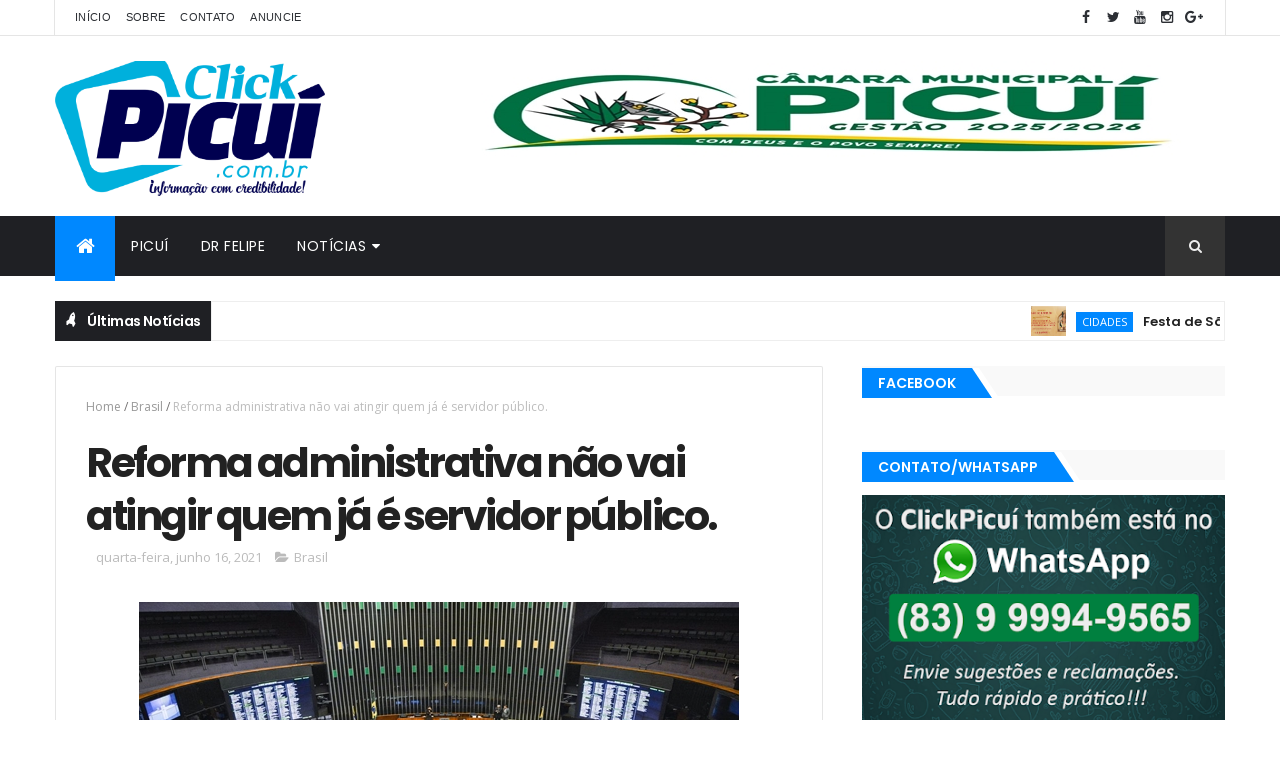

--- FILE ---
content_type: text/html; charset=UTF-8
request_url: https://www.clickpicui.com.br/b/stats?style=BLACK_TRANSPARENT&timeRange=ALL_TIME&token=APq4FmC9JEd7vjkCm10JMaaJ1ti5QMV4RYREERNih_GFjgaCQVpnTjL73MBd_9pTZ98ooMFb0_s-lwKhq49K8-Ea7neOJCzHCA
body_size: 49
content:
{"total":26445382,"sparklineOptions":{"backgroundColor":{"fillOpacity":0.1,"fill":"#000000"},"series":[{"areaOpacity":0.3,"color":"#202020"}]},"sparklineData":[[0,100],[1,81],[2,50],[3,58],[4,51],[5,61],[6,66],[7,59],[8,38],[9,25],[10,31],[11,22],[12,39],[13,44],[14,40],[15,39],[16,45],[17,35],[18,29],[19,39],[20,36],[21,65],[22,52],[23,39],[24,40],[25,48],[26,37],[27,57],[28,49],[29,11]],"nextTickMs":25714}

--- FILE ---
content_type: text/html; charset=utf-8
request_url: https://www.google.com/recaptcha/api2/aframe
body_size: 263
content:
<!DOCTYPE HTML><html><head><meta http-equiv="content-type" content="text/html; charset=UTF-8"></head><body><script nonce="vlshBbClcOsoc_j-7cErbA">/** Anti-fraud and anti-abuse applications only. See google.com/recaptcha */ try{var clients={'sodar':'https://pagead2.googlesyndication.com/pagead/sodar?'};window.addEventListener("message",function(a){try{if(a.source===window.parent){var b=JSON.parse(a.data);var c=clients[b['id']];if(c){var d=document.createElement('img');d.src=c+b['params']+'&rc='+(localStorage.getItem("rc::a")?sessionStorage.getItem("rc::b"):"");window.document.body.appendChild(d);sessionStorage.setItem("rc::e",parseInt(sessionStorage.getItem("rc::e")||0)+1);localStorage.setItem("rc::h",'1768384330831');}}}catch(b){}});window.parent.postMessage("_grecaptcha_ready", "*");}catch(b){}</script></body></html>

--- FILE ---
content_type: text/javascript; charset=UTF-8
request_url: https://www.clickpicui.com.br/feeds/posts/default?alt=json-in-script&max-results=5&callback=jQuery1110011333530750370802_1768384325458&_=1768384325459
body_size: 9228
content:
// API callback
jQuery1110011333530750370802_1768384325458({"version":"1.0","encoding":"UTF-8","feed":{"xmlns":"http://www.w3.org/2005/Atom","xmlns$openSearch":"http://a9.com/-/spec/opensearchrss/1.0/","xmlns$blogger":"http://schemas.google.com/blogger/2008","xmlns$georss":"http://www.georss.org/georss","xmlns$gd":"http://schemas.google.com/g/2005","xmlns$thr":"http://purl.org/syndication/thread/1.0","id":{"$t":"tag:blogger.com,1999:blog-2994878600901960042"},"updated":{"$t":"2026-01-14T05:54:12.244-03:00"},"category":[{"term":"Geral"},{"term":"Polícia"},{"term":"Economia"},{"term":"SAÚDE"},{"term":"Brasil"},{"term":"Paraíba"},{"term":"Política"},{"term":"Cidades"},{"term":"Educação"},{"term":"LOTERIAS"},{"term":"Região"},{"term":"Esportes"},{"term":"Mundo"},{"term":"PLACAR DA RODADA"},{"term":"policial"},{"term":"politica"},{"term":"ger"}],"title":{"type":"text","$t":"ClickPicuí - Informação com Credibilidade"},"subtitle":{"type":"html","$t":""},"link":[{"rel":"http://schemas.google.com/g/2005#feed","type":"application/atom+xml","href":"https:\/\/www.clickpicui.com.br\/feeds\/posts\/default"},{"rel":"self","type":"application/atom+xml","href":"https:\/\/www.blogger.com\/feeds\/2994878600901960042\/posts\/default?alt=json-in-script\u0026max-results=5"},{"rel":"alternate","type":"text/html","href":"https:\/\/www.clickpicui.com.br\/"},{"rel":"hub","href":"http://pubsubhubbub.appspot.com/"},{"rel":"next","type":"application/atom+xml","href":"https:\/\/www.blogger.com\/feeds\/2994878600901960042\/posts\/default?alt=json-in-script\u0026start-index=6\u0026max-results=5"}],"author":[{"name":{"$t":"Francisco Araújo"},"uri":{"$t":"http:\/\/www.blogger.com\/profile\/01488510654848996724"},"email":{"$t":"noreply@blogger.com"},"gd$image":{"rel":"http://schemas.google.com/g/2005#thumbnail","width":"16","height":"16","src":"https:\/\/img1.blogblog.com\/img\/b16-rounded.gif"}}],"generator":{"version":"7.00","uri":"http://www.blogger.com","$t":"Blogger"},"openSearch$totalResults":{"$t":"52001"},"openSearch$startIndex":{"$t":"1"},"openSearch$itemsPerPage":{"$t":"5"},"entry":[{"id":{"$t":"tag:blogger.com,1999:blog-2994878600901960042.post-4152604144601953101"},"published":{"$t":"2026-01-14T05:54:00.000-03:00"},"updated":{"$t":"2026-01-14T05:54:12.155-03:00"},"category":[{"scheme":"http://www.blogger.com/atom/ns#","term":"Cidades"}],"title":{"type":"text","$t":"Festa de São Sebastião padroeiro de Picuí. Confira a programação semanal."},"content":{"type":"html","$t":"\u003Cdiv class=\"separator\" style=\"clear: both; text-align: center;\"\u003E\u003Ca href=\"https:\/\/blogger.googleusercontent.com\/img\/b\/R29vZ2xl\/AVvXsEhi99s7kQ6O5JKiZ8oZ7ZxUnqbuck9AGkupc_7eMYnvxs1occOMtKpWfoShqTjvHdVE4MmzqsKjmKWfCQOnqyrC1nNizowDMH-5qFsJTumZFwHRFZcnaY866nTlZ7Br-UhOpgtAJjygT9UymMCufUKqnNq0ak9Pzb6Nz_aL59GKlufbtLH2E61XBSu-\/s640\/Captura%20de%20tela%202025-12-21%20173252.png\" style=\"margin-left: 1em; margin-right: 1em;\"\u003E\u003Cimg border=\"0\" data-original-height=\"360\" data-original-width=\"640\" height=\"360\" src=\"https:\/\/blogger.googleusercontent.com\/img\/b\/R29vZ2xl\/AVvXsEhi99s7kQ6O5JKiZ8oZ7ZxUnqbuck9AGkupc_7eMYnvxs1occOMtKpWfoShqTjvHdVE4MmzqsKjmKWfCQOnqyrC1nNizowDMH-5qFsJTumZFwHRFZcnaY866nTlZ7Br-UhOpgtAJjygT9UymMCufUKqnNq0ak9Pzb6Nz_aL59GKlufbtLH2E61XBSu-\/w640-h360\/Captura%20de%20tela%202025-12-21%20173252.png\" width=\"640\" \/\u003E\u003C\/a\u003E\u003C\/div\u003E\u003Cdiv class=\"separator\" style=\"clear: both; text-align: center;\"\u003E\u003Ca href=\"https:\/\/blogger.googleusercontent.com\/img\/b\/R29vZ2xl\/AVvXsEixR-dGAmq0YeQrXYeaf-TTjmsHxHaFdJUyhywwSKqTtcFhHaPhCSpfbiI0mZg-1rtf8tTSEK0ZpUqGuP9Jiq2QsDT0ODXjzPpoGryDU35pakE0ZeJQS7F2plBwBJzamPZoqv-YRXe4Tmh7eEcOaKSxY9AjIHDeOZX8r6knFWTQJZoonvno7g8mx7uz\/s630\/Captura%20de%20tela%202025-12-21%20173731.png\" imageanchor=\"1\" style=\"margin-left: 1em; margin-right: 1em;\"\u003E\u003Cimg border=\"0\" data-original-height=\"358\" data-original-width=\"630\" src=\"https:\/\/blogger.googleusercontent.com\/img\/b\/R29vZ2xl\/AVvXsEixR-dGAmq0YeQrXYeaf-TTjmsHxHaFdJUyhywwSKqTtcFhHaPhCSpfbiI0mZg-1rtf8tTSEK0ZpUqGuP9Jiq2QsDT0ODXjzPpoGryDU35pakE0ZeJQS7F2plBwBJzamPZoqv-YRXe4Tmh7eEcOaKSxY9AjIHDeOZX8r6knFWTQJZoonvno7g8mx7uz\/s16000\/Captura%20de%20tela%202025-12-21%20173731.png\" \/\u003E\u003C\/a\u003E\u003C\/div\u003E\u003Cdiv class=\"separator\" style=\"clear: both; text-align: center;\"\u003E\u003Ca href=\"https:\/\/blogger.googleusercontent.com\/img\/b\/R29vZ2xl\/AVvXsEiJLe62zoC4fa94ekZnCjSG97BEREoAX3yPC8CaA_fIcykkWloq6sF92_9l5TFTHMfmHWQ1DvMYT75m3TYuYRt0eHReNc-ZGA1nAkgr9_c3wiXeCjT29I3IyNPNIp-z3t1ZuCkUs7v5GkiYs2Oa6ceoMXfitPMXI1XDLu6o2QE4Xcv-8F4UFpUmtUxj\/s750\/611628022_18347001256230746_2776143849032711219_n.png\" style=\"margin-left: 1em; margin-right: 1em;\"\u003E\u003C\/a\u003E\u003Cdiv class=\"separator\" style=\"clear: both; text-align: center;\"\u003E\u003Ca href=\"https:\/\/blogger.googleusercontent.com\/img\/b\/R29vZ2xl\/AVvXsEiJLe62zoC4fa94ekZnCjSG97BEREoAX3yPC8CaA_fIcykkWloq6sF92_9l5TFTHMfmHWQ1DvMYT75m3TYuYRt0eHReNc-ZGA1nAkgr9_c3wiXeCjT29I3IyNPNIp-z3t1ZuCkUs7v5GkiYs2Oa6ceoMXfitPMXI1XDLu6o2QE4Xcv-8F4UFpUmtUxj\/s750\/611628022_18347001256230746_2776143849032711219_n.png\" style=\"margin-left: 1em; margin-right: 1em;\"\u003E\u003C\/a\u003E\u003Ca href=\"https:\/\/blogger.googleusercontent.com\/img\/b\/R29vZ2xl\/AVvXsEgOaXCR3AQO7reZJ8emGXVJ0gePGb-O6Yupf0I4GbmNRlE2EehZjfahAmEK4KXIcWTYia7d9YltbjrhZA2zPPwLnR1Wu_oA9sDIz3c30_H81Y9zlm9RT5cRAp9_rBpFLdxDqiTEzD97HObaKYqQeV_CANTGyBtRafdaKWpR1bHysN1-0pvaaVBXrX-Y\/s750\/612169266_18347001247230746_5920935505504289008_n.png\" style=\"margin-left: 1em; margin-right: 1em;\"\u003E\u003Cimg border=\"0\" data-original-height=\"750\" data-original-width=\"600\" src=\"https:\/\/blogger.googleusercontent.com\/img\/b\/R29vZ2xl\/AVvXsEgOaXCR3AQO7reZJ8emGXVJ0gePGb-O6Yupf0I4GbmNRlE2EehZjfahAmEK4KXIcWTYia7d9YltbjrhZA2zPPwLnR1Wu_oA9sDIz3c30_H81Y9zlm9RT5cRAp9_rBpFLdxDqiTEzD97HObaKYqQeV_CANTGyBtRafdaKWpR1bHysN1-0pvaaVBXrX-Y\/s16000\/612169266_18347001247230746_5920935505504289008_n.png\" \/\u003E\u003C\/a\u003E\u003C\/div\u003E\u003Cdiv class=\"separator\" style=\"clear: both; text-align: center;\"\u003E\u003Ca href=\"https:\/\/blogger.googleusercontent.com\/img\/b\/R29vZ2xl\/AVvXsEiHDItxCfW4k284lQrAtnJhg_m3ESe4XhY3o6HQh3Pd6bfF2Z1qVPh4cbK3uSg_Z-omld6pwKtWiqg8vqkg3IAKJ1oAhjo780vfjW6ogHdVzaOt3aJD5Olt_tAwOHgpf2Iw83PjDEGHNjzGBMpleZWQhxfE_2mKs6T74uLcSipqYSrpjgvd5Qp2D_Rw\/s750\/612217093_18347001238230746_268675201086657079_n.png\" style=\"margin-left: 1em; margin-right: 1em;\"\u003E\u003Cimg border=\"0\" data-original-height=\"750\" data-original-width=\"600\" src=\"https:\/\/blogger.googleusercontent.com\/img\/b\/R29vZ2xl\/AVvXsEiHDItxCfW4k284lQrAtnJhg_m3ESe4XhY3o6HQh3Pd6bfF2Z1qVPh4cbK3uSg_Z-omld6pwKtWiqg8vqkg3IAKJ1oAhjo780vfjW6ogHdVzaOt3aJD5Olt_tAwOHgpf2Iw83PjDEGHNjzGBMpleZWQhxfE_2mKs6T74uLcSipqYSrpjgvd5Qp2D_Rw\/s16000\/612217093_18347001238230746_268675201086657079_n.png\" \/\u003E\u003C\/a\u003E\u003C\/div\u003E\u003Cdiv class=\"separator\" style=\"clear: both; text-align: center;\"\u003E\u003Cimg border=\"0\" data-original-height=\"750\" data-original-width=\"600\" src=\"https:\/\/blogger.googleusercontent.com\/img\/b\/R29vZ2xl\/AVvXsEiJLe62zoC4fa94ekZnCjSG97BEREoAX3yPC8CaA_fIcykkWloq6sF92_9l5TFTHMfmHWQ1DvMYT75m3TYuYRt0eHReNc-ZGA1nAkgr9_c3wiXeCjT29I3IyNPNIp-z3t1ZuCkUs7v5GkiYs2Oa6ceoMXfitPMXI1XDLu6o2QE4Xcv-8F4UFpUmtUxj\/s16000\/611628022_18347001256230746_2776143849032711219_n.png\" \/\u003E\u003C\/div\u003E\u003C\/div\u003E\u003Cdiv class=\"separator\" style=\"clear: both; text-align: center;\"\u003E\u003Cbr \/\u003E\u003C\/div\u003E"},"link":[{"rel":"replies","type":"application/atom+xml","href":"https:\/\/www.clickpicui.com.br\/feeds\/4152604144601953101\/comments\/default","title":"Postar comentários"},{"rel":"replies","type":"text/html","href":"https:\/\/www.clickpicui.com.br\/2026\/01\/festa-de-sao-sebastiao-padroeiro-de.html#comment-form","title":"0 Comentários"},{"rel":"edit","type":"application/atom+xml","href":"https:\/\/www.blogger.com\/feeds\/2994878600901960042\/posts\/default\/4152604144601953101"},{"rel":"self","type":"application/atom+xml","href":"https:\/\/www.blogger.com\/feeds\/2994878600901960042\/posts\/default\/4152604144601953101"},{"rel":"alternate","type":"text/html","href":"https:\/\/www.clickpicui.com.br\/2026\/01\/festa-de-sao-sebastiao-padroeiro-de.html","title":"Festa de São Sebastião padroeiro de Picuí. Confira a programação semanal."}],"author":[{"name":{"$t":"Francisco Araújo"},"uri":{"$t":"http:\/\/www.blogger.com\/profile\/01488510654848996724"},"email":{"$t":"noreply@blogger.com"},"gd$image":{"rel":"http://schemas.google.com/g/2005#thumbnail","width":"16","height":"16","src":"https:\/\/img1.blogblog.com\/img\/b16-rounded.gif"}}],"media$thumbnail":{"xmlns$media":"http://search.yahoo.com/mrss/","url":"https:\/\/blogger.googleusercontent.com\/img\/b\/R29vZ2xl\/AVvXsEhi99s7kQ6O5JKiZ8oZ7ZxUnqbuck9AGkupc_7eMYnvxs1occOMtKpWfoShqTjvHdVE4MmzqsKjmKWfCQOnqyrC1nNizowDMH-5qFsJTumZFwHRFZcnaY866nTlZ7Br-UhOpgtAJjygT9UymMCufUKqnNq0ak9Pzb6Nz_aL59GKlufbtLH2E61XBSu-\/s72-w640-h360-c\/Captura%20de%20tela%202025-12-21%20173252.png","height":"72","width":"72"},"thr$total":{"$t":"0"}},{"id":{"$t":"tag:blogger.com,1999:blog-2994878600901960042.post-6602596746381894620"},"published":{"$t":"2026-01-14T05:52:00.003-03:00"},"updated":{"$t":"2026-01-14T05:52:32.016-03:00"},"category":[{"scheme":"http://www.blogger.com/atom/ns#","term":"Brasil"}],"title":{"type":"text","$t":"Lei autoriza pagamento retroativo de direitos suspensos na pandemia. Norma foi publicada hoje no Diário Oficial da União."},"content":{"type":"html","$t":"\u003Cp\u003E\u003C\/p\u003E\u003Cp class=\"MsoNormal\" style=\"text-align: justify;\"\u003E\u003C\/p\u003E\u003Cdiv class=\"separator\" style=\"clear: both; text-align: center;\"\u003E\u003Ca href=\"https:\/\/blogger.googleusercontent.com\/img\/b\/R29vZ2xl\/AVvXsEgG9QrmYVgqhvkrIhf2esjytbOID_1V3jFhwkemr8nJDUFEwu5whuIJymablevqDV9L0U1I7nZTpcdXk1JdrMG0gFG0zS5IakH03rAovIdU1nZpKetTVHVj30L_ZirwDJUE2mr36hNVVK048ozxpmS7ZrVTWrQJg4J-C8N3yHj4sdio0Azig3gFYgMB\/s600\/Lula.jpg\" imageanchor=\"1\" style=\"margin-left: 1em; margin-right: 1em;\"\u003E\u003Cimg border=\"0\" data-original-height=\"400\" data-original-width=\"600\" src=\"https:\/\/blogger.googleusercontent.com\/img\/b\/R29vZ2xl\/AVvXsEgG9QrmYVgqhvkrIhf2esjytbOID_1V3jFhwkemr8nJDUFEwu5whuIJymablevqDV9L0U1I7nZTpcdXk1JdrMG0gFG0zS5IakH03rAovIdU1nZpKetTVHVj30L_ZirwDJUE2mr36hNVVK048ozxpmS7ZrVTWrQJg4J-C8N3yHj4sdio0Azig3gFYgMB\/s16000\/Lula.jpg\" \/\u003E\u003C\/a\u003E\u003C\/div\u003E\u003Cspan style=\"font-family: \u0026quot;Verdana\u0026quot;,sans-serif; font-size: 14.0pt; line-height: 107%;\"\u003E\u003Cbr \/\u003E\u003C\/span\u003E\u003Cp\u003E\u003C\/p\u003E\u003Cp class=\"MsoNormal\" style=\"text-align: justify;\"\u003E\u003Cspan style=\"font-family: \u0026quot;Verdana\u0026quot;,sans-serif; font-size: 14.0pt; line-height: 107%;\"\u003EO presidente Luiz Inácio\nLula da Silva sancionou a Lei Complementar 226\/26, que autoriza o pagamento\nretroativo para servidores da União, de estados, do Distrito Federal e de\nmunicípios, de direitos remuneratórios - como anuênios, triênios, quinquênios,\nsexta-parte e licença-prêmio - que haviam sido congelados em razão da pandemia\nda covid-19.\u003Co:p\u003E\u003C\/o:p\u003E\u003C\/span\u003E\u003C\/p\u003E\n\n\u003Cp class=\"MsoNormal\" style=\"text-align: justify;\"\u003E\u003Cspan style=\"font-family: \u0026quot;Verdana\u0026quot;,sans-serif; font-size: 14.0pt; line-height: 107%;\"\u003EA lei foi publicada nesta\nterça-feira (13) no Diário Oficial da União e estabelece que os pagamentos\nestão relacionados ao período entre 28 de maio de 2020 e 31 de dezembro de\n2021. De acordo com a norma, os benefícios serão pagos desde que o ente\nfederativo tenha decretado estado de calamidade pública à época da pandemia e\nconte com orçamento disponível.\u003Co:p\u003E\u003C\/o:p\u003E\u003C\/span\u003E\u003C\/p\u003E\n\n\u003Cp class=\"MsoNormal\" style=\"text-align: justify;\"\u003E\u003Cspan style=\"font-family: \u0026quot;Verdana\u0026quot;,sans-serif; font-size: 14.0pt; line-height: 107%;\"\u003EEm nota, o Palácio do Planalto\nreforçou que deve ser respeitada a disponibilidade orçamentária da União, de\nestados, do Distrito Federal e de municípios e destacou que a norma tem caráter\nautorizativo, ou seja, permite que cada ente federativo decida, de forma\nautônoma e por meio de lei própria, sobre o pagamento retroativo das vantagens\npessoais em questão.\u003Co:p\u003E\u003C\/o:p\u003E\u003C\/span\u003E\u003C\/p\u003E\n\n\u003Cp class=\"MsoNormal\" style=\"text-align: justify;\"\u003E\u003Cspan style=\"font-family: \u0026quot;Verdana\u0026quot;,sans-serif; font-size: 14.0pt; line-height: 107%;\"\u003E“Durante o período do regime\nemergencial, a legislação impediu a concessão dessas vantagens e a contagem do\ntempo necessário para adquiri-las, como forma de controlar os gastos públicos.\nCom o fim do estado de emergência sanitária, a proposta busca corrigir os\nimpactos dessas restrições e devolver aos entes federativos a autonomia para\ndecidir sobre o tema”, explica o comunicado.\u003Co:p\u003E\u003C\/o:p\u003E\u003C\/span\u003E\u003C\/p\u003E\n\n\u003Cp class=\"MsoNormal\" style=\"text-align: justify;\"\u003E\u003Cspan style=\"font-family: \u0026quot;Verdana\u0026quot;,sans-serif; font-size: 14.0pt; line-height: 107%;\"\u003EAinda de acordo com o\nPalácio do Planalto, do ponto de vista fiscal, a lei não gera despesas\nautomáticas nem obriga pagamentos imediatos. “Qualquer recomposição fica\ncondicionada à disponibilidade de recursos no orçamento, à estimativa de\nimpacto financeiro e à autorização na Lei de Diretrizes Orçamentárias”.\u003Co:p\u003E\u003C\/o:p\u003E\u003C\/span\u003E\u003C\/p\u003E\n\n\u003Cp class=\"MsoNormal\" style=\"text-align: justify;\"\u003E\u003Cspan style=\"font-family: \u0026quot;Verdana\u0026quot;,sans-serif; font-size: 14.0pt; line-height: 107%;\"\u003E“A norma também impede a\ntransferência de custos para outro ente, como a União, preservando a\nresponsabilidade fiscal e os recursos públicos”, diz o Planalto.\u003Co:p\u003E\u003C\/o:p\u003E\u003C\/span\u003E\u003C\/p\u003E\n\n\u003Cp class=\"MsoNormal\" style=\"text-align: justify;\"\u003E\u003Cb\u003E\u003Cspan style=\"font-family: \u0026quot;Verdana\u0026quot;,sans-serif; font-size: 14.0pt; line-height: 107%;\"\u003EEntenda\u003Co:p\u003E\u003C\/o:p\u003E\u003C\/span\u003E\u003C\/b\u003E\u003C\/p\u003E\n\n\u003Cp class=\"MsoNormal\" style=\"text-align: justify;\"\u003E\u003Cspan style=\"font-family: \u0026quot;Verdana\u0026quot;,sans-serif; font-size: 14.0pt; line-height: 107%;\"\u003EA norma teve origem no\nProjeto de Lei Complementar 143\/2020, de autoria da senadora Professora Dorinha\nSeabra (União-TO), aprovado no Senado no final de dezembro de 2025 com\nrelatório favorável do senador Flávio Arns (PSB-PR). \u003Co:p\u003E\u003C\/o:p\u003E\u003C\/span\u003E\u003C\/p\u003E\n\n\u003Cp class=\"MsoNormal\" style=\"text-align: justify;\"\u003E\u003Cspan style=\"font-family: \u0026quot;Verdana\u0026quot;,sans-serif; font-size: 14.0pt; line-height: 107%;\"\u003EDurante a votação da matéria\nno plenário, Arns lembrou que a medida não traz qualquer criação de despesa a\nmais, uma vez que o valor já estaria previsto no Orçamento. Para o senador, a\nLei Complementar 173 de 2020 impôs restrições severas à contagem de tempo para\nvantagens funcionais com o objetivo de conter gastos públicos em um momento de\ncrise.\u003Co:p\u003E\u003C\/o:p\u003E\u003C\/span\u003E\u003C\/p\u003E\n\n\u003Cp class=\"MsoNormal\" style=\"text-align: justify;\"\u003E\u003Cspan style=\"font-family: \u0026quot;Verdana\u0026quot;,sans-serif; font-size: 14.0pt; line-height: 107%;\"\u003ETais restrições, na\navaliação do parlamentar, embora justificadas no contexto emergencial da\ncovid-19, acabaram produzindo prejuízos duradouros aos servidores, que\ncontinuaram exercendo suas funções, muitas vezes em condições difíceis, sem que\npudessem usufruir de direitos que normalmente decorreriam do tempo de serviço. \u003Co:p\u003E\u003C\/o:p\u003E\u003C\/span\u003E\u003C\/p\u003E\n\n\u003Cp class=\"MsoNormal\" style=\"text-align: justify;\"\u003E\u003Cspan style=\"font-family: \u0026quot;Verdana\u0026quot;,sans-serif; font-size: 14.0pt; line-height: 107%;\"\u003EPara Arns, a nova lei\n“restabelece esse equilíbrio, reconhecendo o esforço e o trabalho prestado, sem\nromper com a lógica de responsabilidade fiscal”. \u003Co:p\u003E\u003C\/o:p\u003E\u003C\/span\u003E\u003C\/p\u003E\n\n\u003Cp class=\"MsoNormal\" style=\"text-align: justify;\"\u003E\u003Cspan style=\"font-family: \u0026quot;Verdana\u0026quot;,sans-serif; font-size: 14.0pt; line-height: 107%;\"\u003EO senador alterou o texto\noriginal do projeto para substituir a expressão “a servidores públicos” para\n“ao quadro de pessoal”, ou seja, a mudança valerá para servidores públicos\nefetivos e para empregados públicos contratados por meio da CLT. \u003Co:p\u003E\u003C\/o:p\u003E\u003C\/span\u003E\u003C\/p\u003E\n\n\u003Cp class=\"MsoNormal\" style=\"text-align: justify;\"\u003E\u003Cspan style=\"font-family: \u0026quot;Verdana\u0026quot;,sans-serif; font-size: 14.0pt; line-height: 107%;\"\u003E\u003Co:p\u003E\u0026nbsp;\u003C\/o:p\u003E\u003C\/span\u003E\u003C\/p\u003E\n\n\u003Cp class=\"MsoNormal\" style=\"text-align: justify;\"\u003E\u003Cspan style=\"font-family: \u0026quot;Verdana\u0026quot;,sans-serif; font-size: 14.0pt; line-height: 107%;\"\u003EAgência Brasil *com\ninformações da Agência Senado\u003C\/span\u003E\u003C\/p\u003E\u003Cp\u003E\u003C\/p\u003E"},"link":[{"rel":"replies","type":"application/atom+xml","href":"https:\/\/www.clickpicui.com.br\/feeds\/6602596746381894620\/comments\/default","title":"Postar comentários"},{"rel":"replies","type":"text/html","href":"https:\/\/www.clickpicui.com.br\/2026\/01\/lei-autoriza-pagamento-retroativo-de.html#comment-form","title":"0 Comentários"},{"rel":"edit","type":"application/atom+xml","href":"https:\/\/www.blogger.com\/feeds\/2994878600901960042\/posts\/default\/6602596746381894620"},{"rel":"self","type":"application/atom+xml","href":"https:\/\/www.blogger.com\/feeds\/2994878600901960042\/posts\/default\/6602596746381894620"},{"rel":"alternate","type":"text/html","href":"https:\/\/www.clickpicui.com.br\/2026\/01\/lei-autoriza-pagamento-retroativo-de.html","title":"Lei autoriza pagamento retroativo de direitos suspensos na pandemia. Norma foi publicada hoje no Diário Oficial da União."}],"author":[{"name":{"$t":"Francisco Araújo"},"uri":{"$t":"http:\/\/www.blogger.com\/profile\/01488510654848996724"},"email":{"$t":"noreply@blogger.com"},"gd$image":{"rel":"http://schemas.google.com/g/2005#thumbnail","width":"16","height":"16","src":"https:\/\/img1.blogblog.com\/img\/b16-rounded.gif"}}],"media$thumbnail":{"xmlns$media":"http://search.yahoo.com/mrss/","url":"https:\/\/blogger.googleusercontent.com\/img\/b\/R29vZ2xl\/AVvXsEgG9QrmYVgqhvkrIhf2esjytbOID_1V3jFhwkemr8nJDUFEwu5whuIJymablevqDV9L0U1I7nZTpcdXk1JdrMG0gFG0zS5IakH03rAovIdU1nZpKetTVHVj30L_ZirwDJUE2mr36hNVVK048ozxpmS7ZrVTWrQJg4J-C8N3yHj4sdio0Azig3gFYgMB\/s72-c\/Lula.jpg","height":"72","width":"72"},"thr$total":{"$t":"0"}},{"id":{"$t":"tag:blogger.com,1999:blog-2994878600901960042.post-8749039775985243580"},"published":{"$t":"2026-01-14T05:50:00.005-03:00"},"updated":{"$t":"2026-01-14T05:50:43.565-03:00"},"category":[{"scheme":"http://www.blogger.com/atom/ns#","term":"Brasil"}],"title":{"type":"text","$t":"Computadores para Inclusão: estados e municípios receberam mais de mil laboratórios de informática em 2025."},"content":{"type":"html","$t":"\u003Cp\u003E\u003C\/p\u003E\u003Cp class=\"MsoNormal\" style=\"text-align: justify;\"\u003E\u003C\/p\u003E\u003Cdiv class=\"separator\" style=\"clear: both; text-align: center;\"\u003E\u003Ca href=\"https:\/\/blogger.googleusercontent.com\/img\/b\/R29vZ2xl\/AVvXsEgoCTT8hDBVY43dPoX0dkaYIqOy1R40INaAjDBJ0z90jlZnrdytirovVWV0NdJ9OZoih4N8jnEXvyv-c8vHgNvtvxeAVRBXaJ3OYStNEnB0mzGNU0Cq39vAAeTziibXICBmXMPQMyYA0knZR1cwnx8E7A84WR9nibMHVpZH1MNJQOdv5FA0vEI1YVgA\/s600\/Mcom-_1_.png\" imageanchor=\"1\" style=\"margin-left: 1em; margin-right: 1em;\"\u003E\u003Cimg border=\"0\" data-original-height=\"386\" data-original-width=\"600\" src=\"https:\/\/blogger.googleusercontent.com\/img\/b\/R29vZ2xl\/AVvXsEgoCTT8hDBVY43dPoX0dkaYIqOy1R40INaAjDBJ0z90jlZnrdytirovVWV0NdJ9OZoih4N8jnEXvyv-c8vHgNvtvxeAVRBXaJ3OYStNEnB0mzGNU0Cq39vAAeTziibXICBmXMPQMyYA0knZR1cwnx8E7A84WR9nibMHVpZH1MNJQOdv5FA0vEI1YVgA\/s16000\/Mcom-_1_.png\" \/\u003E\u003C\/a\u003E\u003C\/div\u003E\u003Cp\u003E\u003C\/p\u003E\u003Cp class=\"MsoNormal\" style=\"text-align: justify;\"\u003E\u003Cspan style=\"font-family: \u0026quot;Verdana\u0026quot;,sans-serif; font-size: 14.0pt; line-height: 107%;\"\u003EEm 2025, o governo federal\ndoou 11.473 computadores para indígenas, quilombolas, ribeirinhos e pessoas que\nvivem em áreas rurais ou em regiões vulneráveis do país. Além dos computadores,\nforam criados nos territórios 1.120 novos laboratórios de informática. Todos os\nestados e o Distrito Federal foram contemplados. As informações são do\nMinistério das Comunicações, via programa Computadores para Inclusão.\n\u0026nbsp;\u0026nbsp;\u003Co:p\u003E\u003C\/o:p\u003E\u003C\/span\u003E\u003C\/p\u003E\n\n\u003Cp class=\"MsoNormal\" style=\"text-align: justify;\"\u003E\u003Cspan style=\"font-family: \u0026quot;Verdana\u0026quot;,sans-serif; font-size: 14.0pt; line-height: 107%;\"\u003EO Nordeste foi a região que\nobteve maior número de doações, assim como a criação de laboratórios de\ninformática. Recebeu 7.162 computadores e teve 727 espaços de inclusão digital\ncriados. Em seguida, vem o Sudeste, com 1.626 doações e 112 laboratórios\nconstruídos; o Sul recebeu 1.120 máquinas e 139 laboratórios; o Norte\ncontabilizou 874 doações e 66 laboratórios; e o Centro-Oeste fechou o ano com\n691 entregas de computadores e 76 laboratórios.\u003Co:p\u003E\u003C\/o:p\u003E\u003C\/span\u003E\u003C\/p\u003E\n\n\u003Cp class=\"MsoNormal\" style=\"text-align: justify;\"\u003E\u003Cspan style=\"font-family: \u0026quot;Verdana\u0026quot;,sans-serif; font-size: 14.0pt; line-height: 107%;\"\u003ESegundo o ministro das\nComunicações, Frederico de Siqueira Filho, o programa vai além da doação de\nmáquinas, ao oferecer cursos de tecnologia para jovens e adultos. Até o ano\npassado, mais de 60 mil pessoas foram formadas.\u0026nbsp;\u003Co:p\u003E\u003C\/o:p\u003E\u003C\/span\u003E\u003C\/p\u003E\n\n\u003Cp class=\"MsoNormal\" style=\"text-align: justify;\"\u003E\u003Cspan style=\"font-family: \u0026quot;Verdana\u0026quot;,sans-serif; font-size: 14.0pt; line-height: 107%;\"\u003E“Estamos colocando essas\npessoas no mercado de trabalho qualificado; além de gerar inclusão, avançamos\nna construção da soberania digital do nosso país, com mão de obra de qualidade.\nO programa Computadores para Inclusão tem uma missão clara: transformar\ntecnologia que não teria uso em oportunidade para a juventude e toda\ncomunidade. Equipamentos que seriam descartados viram ferramentas de aprendizado,\nlazer e trabalho’, disse o ministro.\u003Co:p\u003E\u003C\/o:p\u003E\u003C\/span\u003E\u003C\/p\u003E\n\n\u003Cp class=\"MsoNormal\" style=\"text-align: justify;\"\u003E\u003Cspan style=\"font-family: \u0026quot;Verdana\u0026quot;,sans-serif; font-size: 14.0pt; line-height: 107%;\"\u003EAlém de democratizar o\nacesso digital, o programa apresenta amplo caráter sustentável. Já evitou o\ndescarte de mais de 746 toneladas de resíduos eletrônicos. De acordo com\nSiqueira Filho, a Caixa Econômica Federal é o principal parceiro do programa e\njá doou 100 mil computadores.\u0026nbsp;\u003Co:p\u003E\u003C\/o:p\u003E\u003C\/span\u003E\u003C\/p\u003E\n\n\u003Cp class=\"MsoNormal\" style=\"text-align: justify;\"\u003E\u003Cspan style=\"font-family: \u0026quot;Verdana\u0026quot;,sans-serif; font-size: 14.0pt; line-height: 107%;\"\u003E“Esses computadores, que\niriam para descarte com impacto ao meio ambiente, voltam para os nossos Centros\nde Recondicionamento de Computadores, para que esses jovens e idosos, que são\nos principais atores nesse processo, possam se inserir no mercado de trabalho e\ntodo esse recondicionamento, todas essas máquinas voltam pra comunidade”.\u003Co:p\u003E\u003C\/o:p\u003E\u003C\/span\u003E\u003C\/p\u003E\n\n\u003Cp class=\"MsoNormal\" style=\"text-align: justify;\"\u003E\u003Cspan style=\"font-family: \u0026quot;Verdana\u0026quot;,sans-serif; font-size: 14.0pt; line-height: 107%;\"\u003EComputadores para Inclusão:\ncomo funciona\u003Co:p\u003E\u003C\/o:p\u003E\u003C\/span\u003E\u003C\/p\u003E\n\n\u003Cp class=\"MsoNormal\" style=\"text-align: justify;\"\u003E\u003Cspan style=\"font-family: \u0026quot;Verdana\u0026quot;,sans-serif; font-size: 14.0pt; line-height: 107%;\"\u003EO Computadores para Inclusão\nrecolhe equipamentos de órgãos públicos que não são mais utilizados e os\ndireciona aos Centros de Recondicionamento de Computadores (CRCs).\u003Co:p\u003E\u003C\/o:p\u003E\u003C\/span\u003E\u003C\/p\u003E\n\n\u003Cp class=\"MsoNormal\" style=\"text-align: justify;\"\u003E\u003Cspan style=\"font-family: \u0026quot;Verdana\u0026quot;,sans-serif; font-size: 14.0pt; line-height: 107%;\"\u003EOs alunos dos cursos de\ncapacitação desses Centros ficam responsáveis pelo recondicionamento dos\ncomputadores, como parte da especialização e ampliação das chances de inserção\nno mercado de trabalho.\u003Co:p\u003E\u003C\/o:p\u003E\u003C\/span\u003E\u003C\/p\u003E\n\n\u003Cp class=\"MsoNormal\" style=\"text-align: justify;\"\u003E\u003Cspan style=\"font-family: \u0026quot;Verdana\u0026quot;,sans-serif; font-size: 14.0pt; line-height: 107%;\"\u003ETodos os computadores são\ndoados a escolas públicas, associações e instituições com programas sociais,\nalém de comunidades urbanas ou remotas.\u0026nbsp;\u003Co:p\u003E\u003C\/o:p\u003E\u003C\/span\u003E\u003C\/p\u003E\n\n\u003Cp class=\"MsoNormal\" style=\"text-align: justify;\"\u003E\u003Cspan style=\"font-family: \u0026quot;Verdana\u0026quot;,sans-serif; font-size: 14.0pt; line-height: 107%;\"\u003EDesde o início do programa,\nmais de 67 mil computadores recondicionados foram doados a cerca de 1,3 mil\nmunicípios. E mais de 5,3 mil laboratórios de informática foram criados.\u003Co:p\u003E\u003C\/o:p\u003E\u003C\/span\u003E\u003C\/p\u003E\n\n\u003Cp class=\"MsoNormal\" style=\"text-align: justify;\"\u003E\u003Cspan style=\"font-family: \u0026quot;Verdana\u0026quot;,sans-serif; font-size: 14.0pt; line-height: 107%;\"\u003E\u003Cspan style=\"mso-spacerun: yes;\"\u003E\u0026nbsp;\u003C\/span\u003E\u003Co:p\u003E\u003C\/o:p\u003E\u003C\/span\u003E\u003C\/p\u003E\n\n\u003Cp class=\"MsoNormal\" style=\"text-align: justify;\"\u003E\u003Cspan style=\"font-family: \u0026quot;Verdana\u0026quot;,sans-serif; font-size: 14.0pt; line-height: 107%;\"\u003EFonte: Brasil 61 –\u003C\/span\u003E\u003C\/p\u003E\u003Cp\u003E\u003C\/p\u003E"},"link":[{"rel":"replies","type":"application/atom+xml","href":"https:\/\/www.clickpicui.com.br\/feeds\/8749039775985243580\/comments\/default","title":"Postar comentários"},{"rel":"replies","type":"text/html","href":"https:\/\/www.clickpicui.com.br\/2026\/01\/computadores-para-inclusao-estados-e.html#comment-form","title":"0 Comentários"},{"rel":"edit","type":"application/atom+xml","href":"https:\/\/www.blogger.com\/feeds\/2994878600901960042\/posts\/default\/8749039775985243580"},{"rel":"self","type":"application/atom+xml","href":"https:\/\/www.blogger.com\/feeds\/2994878600901960042\/posts\/default\/8749039775985243580"},{"rel":"alternate","type":"text/html","href":"https:\/\/www.clickpicui.com.br\/2026\/01\/computadores-para-inclusao-estados-e.html","title":"Computadores para Inclusão: estados e municípios receberam mais de mil laboratórios de informática em 2025."}],"author":[{"name":{"$t":"Francisco Araújo"},"uri":{"$t":"http:\/\/www.blogger.com\/profile\/01488510654848996724"},"email":{"$t":"noreply@blogger.com"},"gd$image":{"rel":"http://schemas.google.com/g/2005#thumbnail","width":"16","height":"16","src":"https:\/\/img1.blogblog.com\/img\/b16-rounded.gif"}}],"media$thumbnail":{"xmlns$media":"http://search.yahoo.com/mrss/","url":"https:\/\/blogger.googleusercontent.com\/img\/b\/R29vZ2xl\/AVvXsEgoCTT8hDBVY43dPoX0dkaYIqOy1R40INaAjDBJ0z90jlZnrdytirovVWV0NdJ9OZoih4N8jnEXvyv-c8vHgNvtvxeAVRBXaJ3OYStNEnB0mzGNU0Cq39vAAeTziibXICBmXMPQMyYA0knZR1cwnx8E7A84WR9nibMHVpZH1MNJQOdv5FA0vEI1YVgA\/s72-c\/Mcom-_1_.png","height":"72","width":"72"},"thr$total":{"$t":"0"}},{"id":{"$t":"tag:blogger.com,1999:blog-2994878600901960042.post-1124020093364328429"},"published":{"$t":"2026-01-14T05:49:00.004-03:00"},"updated":{"$t":"2026-01-14T05:49:14.994-03:00"},"category":[{"scheme":"http://www.blogger.com/atom/ns#","term":"LOTERIAS"}],"title":{"type":"text","$t":"Mega-Sena acumula e prêmio vai a R$ 35 milhões."},"content":{"type":"html","$t":"\u003Cp\u003E\u003C\/p\u003E\u003Cp class=\"MsoNormal\" style=\"text-align: justify;\"\u003E\u003C\/p\u003E\u003Cdiv class=\"separator\" style=\"clear: both; text-align: center;\"\u003E\u003Ca href=\"https:\/\/blogger.googleusercontent.com\/img\/b\/R29vZ2xl\/AVvXsEhSTqCHYs5nmi_Tix-lHgYV6jQ9ZjJh0Q6VVmW5yiCYS8PG83fEDJQ6CQxAUYg_dI8RilHGsOavDK3BJ00fjHQSGxepBB8sUiir7732qPllVpBYXTYf-McwAgmp2cvS5-e3a5iVwx1oYIu23gh755-zym_24gmIGIBvlWPd2upM861H1BF_lhedAPm8\/s600\/mega%20sena.jpg\" imageanchor=\"1\" style=\"margin-left: 1em; margin-right: 1em;\"\u003E\u003Cimg border=\"0\" data-original-height=\"338\" data-original-width=\"600\" src=\"https:\/\/blogger.googleusercontent.com\/img\/b\/R29vZ2xl\/AVvXsEhSTqCHYs5nmi_Tix-lHgYV6jQ9ZjJh0Q6VVmW5yiCYS8PG83fEDJQ6CQxAUYg_dI8RilHGsOavDK3BJ00fjHQSGxepBB8sUiir7732qPllVpBYXTYf-McwAgmp2cvS5-e3a5iVwx1oYIu23gh755-zym_24gmIGIBvlWPd2upM861H1BF_lhedAPm8\/s16000\/mega%20sena.jpg\" \/\u003E\u003C\/a\u003E\u003C\/div\u003E\u003Cspan style=\"font-family: \u0026quot;Verdana\u0026quot;,sans-serif; font-size: 14.0pt; line-height: 107%;\"\u003E\u003Cbr \/\u003E\u003C\/span\u003E\u003Cp\u003E\u003C\/p\u003E\u003Cp class=\"MsoNormal\" style=\"text-align: justify;\"\u003E\u003Cspan style=\"font-family: \u0026quot;Verdana\u0026quot;,sans-serif; font-size: 14.0pt; line-height: 107%;\"\u003ENenhum apostador acertou as\nseis dezenas do concurso 2.959 da Mega-Sena, realizado nesta terça-feira (13).\nO prêmio acumulou e está estimado em R$ 35 milhões para o próximo sorteio, que\nserá realizado no dia 15.\u003Co:p\u003E\u003C\/o:p\u003E\u003C\/span\u003E\u003C\/p\u003E\n\n\u003Cp class=\"MsoNormal\" style=\"text-align: justify;\"\u003E\u003Cspan style=\"font-family: \u0026quot;Verdana\u0026quot;,sans-serif; font-size: 14.0pt; line-height: 107%;\"\u003EOs números sorteados foram:\n18 - 26 - 35 - 41 - 44 - 45\u003Co:p\u003E\u003C\/o:p\u003E\u003C\/span\u003E\u003C\/p\u003E\n\n\u003Cp class=\"MsoNormal\" style=\"text-align: justify;\"\u003E\u003Cspan style=\"font-family: \u0026quot;Verdana\u0026quot;,sans-serif; font-size: 14.0pt; line-height: 107%;\"\u003E27 apostas acertaram cinco\ndezenas e irão receber R$ 58.801,80 cada.\u003Co:p\u003E\u003C\/o:p\u003E\u003C\/span\u003E\u003C\/p\u003E\n\n\u003Cp class=\"MsoNormal\" style=\"text-align: justify;\"\u003E\u003Cspan style=\"font-family: \u0026quot;Verdana\u0026quot;,sans-serif; font-size: 14.0pt; line-height: 107%;\"\u003E1.883 apostas acertaram\nquatro dezenas e irão receber R$ 1.389,80.\u003Co:p\u003E\u003C\/o:p\u003E\u003C\/span\u003E\u003C\/p\u003E\n\n\u003Cp class=\"MsoNormal\" style=\"text-align: justify;\"\u003E\u003Cspan style=\"font-family: \u0026quot;Verdana\u0026quot;,sans-serif; font-size: 14.0pt; line-height: 107%;\"\u003EA aposta simples, com seis\ndezenas, custa R$ 6.\u003Co:p\u003E\u003C\/o:p\u003E\u003C\/span\u003E\u003C\/p\u003E\n\n\u003Cp class=\"MsoNormal\" style=\"text-align: justify;\"\u003E\u003Cspan style=\"font-family: \u0026quot;Verdana\u0026quot;,sans-serif; font-size: 14.0pt; line-height: 107%;\"\u003E\u003Co:p\u003E\u0026nbsp;\u003C\/o:p\u003E\u003C\/span\u003E\u003C\/p\u003E\n\n\u003Cp class=\"MsoNormal\" style=\"text-align: justify;\"\u003E\u003Cspan style=\"font-family: \u0026quot;Verdana\u0026quot;,sans-serif; font-size: 14.0pt; line-height: 107%;\"\u003EAgência Brasil\u003C\/span\u003E\u003C\/p\u003E\u003Cp\u003E\u003C\/p\u003E"},"link":[{"rel":"replies","type":"application/atom+xml","href":"https:\/\/www.clickpicui.com.br\/feeds\/1124020093364328429\/comments\/default","title":"Postar comentários"},{"rel":"replies","type":"text/html","href":"https:\/\/www.clickpicui.com.br\/2026\/01\/mega-sena-acumula-e-premio-vai-r-35.html#comment-form","title":"0 Comentários"},{"rel":"edit","type":"application/atom+xml","href":"https:\/\/www.blogger.com\/feeds\/2994878600901960042\/posts\/default\/1124020093364328429"},{"rel":"self","type":"application/atom+xml","href":"https:\/\/www.blogger.com\/feeds\/2994878600901960042\/posts\/default\/1124020093364328429"},{"rel":"alternate","type":"text/html","href":"https:\/\/www.clickpicui.com.br\/2026\/01\/mega-sena-acumula-e-premio-vai-r-35.html","title":"Mega-Sena acumula e prêmio vai a R$ 35 milhões."}],"author":[{"name":{"$t":"Francisco Araújo"},"uri":{"$t":"http:\/\/www.blogger.com\/profile\/01488510654848996724"},"email":{"$t":"noreply@blogger.com"},"gd$image":{"rel":"http://schemas.google.com/g/2005#thumbnail","width":"16","height":"16","src":"https:\/\/img1.blogblog.com\/img\/b16-rounded.gif"}}],"media$thumbnail":{"xmlns$media":"http://search.yahoo.com/mrss/","url":"https:\/\/blogger.googleusercontent.com\/img\/b\/R29vZ2xl\/AVvXsEhSTqCHYs5nmi_Tix-lHgYV6jQ9ZjJh0Q6VVmW5yiCYS8PG83fEDJQ6CQxAUYg_dI8RilHGsOavDK3BJ00fjHQSGxepBB8sUiir7732qPllVpBYXTYf-McwAgmp2cvS5-e3a5iVwx1oYIu23gh755-zym_24gmIGIBvlWPd2upM861H1BF_lhedAPm8\/s72-c\/mega%20sena.jpg","height":"72","width":"72"},"thr$total":{"$t":"0"}},{"id":{"$t":"tag:blogger.com,1999:blog-2994878600901960042.post-4585394736617960590"},"published":{"$t":"2026-01-13T18:50:00.004-03:00"},"updated":{"$t":"2026-01-13T18:50:35.716-03:00"},"category":[{"scheme":"http://www.blogger.com/atom/ns#","term":"Paraíba"}],"title":{"type":"text","$t":"Paraíba tem instituição selecionada pelo Ministério da Saúde para desenvolver projetos na área oncológica e da pessoa com deficiência."},"content":{"type":"html","$t":"\u003Cp\u003E\u003C\/p\u003E\u003Cp class=\"MsoNormal\" style=\"text-align: justify;\"\u003E\u003Ci\u003E\u003C\/i\u003E\u003C\/p\u003E\u003Cdiv class=\"separator\" style=\"clear: both; text-align: center;\"\u003E\u003Ci\u003E\u003Ca href=\"https:\/\/blogger.googleusercontent.com\/img\/b\/R29vZ2xl\/AVvXsEiEEiTpCm5JUitmoPup5k_9y1em1SYM_wjakKXodgLChfP4Yzp_sHQuVMKaNJglPe3o3L0oegZV3Nq10kqgIBXdbBkCHluxL7RrvrPZk9OvIRjK3SwmWJMFuUDqg-rufjFJYpFPjd1Ul2NiPFrNRZYQA6Rjgi9MJ0YwjpXWB4CsUyJH6YHrFWzkqgXY\/s600\/Sa%C3%BAde.png\" imageanchor=\"1\" style=\"margin-left: 1em; margin-right: 1em;\"\u003E\u003Cimg border=\"0\" data-original-height=\"300\" data-original-width=\"600\" src=\"https:\/\/blogger.googleusercontent.com\/img\/b\/R29vZ2xl\/AVvXsEiEEiTpCm5JUitmoPup5k_9y1em1SYM_wjakKXodgLChfP4Yzp_sHQuVMKaNJglPe3o3L0oegZV3Nq10kqgIBXdbBkCHluxL7RrvrPZk9OvIRjK3SwmWJMFuUDqg-rufjFJYpFPjd1Ul2NiPFrNRZYQA6Rjgi9MJ0YwjpXWB4CsUyJH6YHrFWzkqgXY\/s16000\/Sa%C3%BAde.png\" \/\u003E\u003C\/a\u003E\u003C\/i\u003E\u003C\/div\u003E\u003Cp\u003E\u003C\/p\u003E\u003Cp class=\"MsoNormal\" style=\"text-align: justify;\"\u003E\u003Ci\u003E\u003Cspan style=\"font-family: \u0026quot;Verdana\u0026quot;,sans-serif; font-size: 14.0pt; line-height: 107%;\"\u003EAlinhados ao Agora tem\nEspecialistas, programas Pronon e Pronas\/PCD escolheram um total de 184\ninstituições para a elaboração de projetos nas duas áreas. Investimento é de R$\n652 milhões.\u003Co:p\u003E\u003C\/o:p\u003E\u003C\/span\u003E\u003C\/i\u003E\u003C\/p\u003E\n\n\u003Cp class=\"MsoNormal\" style=\"text-align: justify;\"\u003E\u003Cspan style=\"font-family: \u0026quot;Verdana\u0026quot;,sans-serif; font-size: 14.0pt; line-height: 107%;\"\u003EO Ministério da Saúde\ndivulgou o resultado da seleção de projetos de instituições privadas e sem fins\nlucrativos que atuam na prevenção e no combate ao câncer e na promoção da saúde\nda pessoa com deficiência (PCD). Ao todo, 184 instituições foram selecionadas\nem 22 estados e no DF para integrar o Programa Nacional de Apoio à Atenção\nOncológica (Pronon) e o Programa Nacional de Apoio à Atenção da Saúde da Pessoa\ncom Deficiência (Pronas\/PCD), com autorização para captação de até R$ 652\nmilhões.\u003Cspan style=\"mso-spacerun: yes;\"\u003E\u0026nbsp; \u003C\/span\u003E\u003Co:p\u003E\u003C\/o:p\u003E\u003C\/span\u003E\u003C\/p\u003E\n\n\u003Cp class=\"MsoNormal\" style=\"text-align: justify;\"\u003E\u003Cspan style=\"font-family: \u0026quot;Verdana\u0026quot;,sans-serif; font-size: 14.0pt; line-height: 107%;\"\u003EA Paraíba teve uma\ninstituição selecionada para o Pronon, no município de Campina Grande: a\nFundação Assistencial da Paraíba (FAP). Os recursos são captados através de\ndoações para o financiamento de projetos na área.\u003Cspan style=\"mso-spacerun: yes;\"\u003E\u0026nbsp; \u003C\/span\u003EEssa é uma das medidas do Agora Tem\nEspecialistas, que tem a oncologia como área prioritária para a redução do tempo\nde espera e a ampliação do atendimento.\u003Cspan style=\"mso-spacerun: yes;\"\u003E\u0026nbsp; \u003C\/span\u003E\u003Co:p\u003E\u003C\/o:p\u003E\u003C\/span\u003E\u003C\/p\u003E\n\n\u003Cp class=\"MsoNormal\" style=\"text-align: justify;\"\u003E\u003Cspan style=\"font-family: \u0026quot;Verdana\u0026quot;,sans-serif; font-size: 14.0pt; line-height: 107%;\"\u003EPara este ciclo 2025, as 184\ninstituições contempladas obtiveram 188 projetos aprovados - sendo 85 no âmbito\ndo Pronon e 103 dentro do Pronas\/PCD. Destes 188 projetos, 163 têm foco na\nprestação de serviços médico-assistenciais; 17 são voltados à formação,\ntreinamento e aperfeiçoamento de recursos humanos; e oito estão direcionados à\nrealização de pesquisas clínicas, epidemiológicas, experimentais e\nsocioantropológicas. Atualmente, mais de 2 mil instituições estão habilitadas a\ndesenvolver iniciativas nos dois programas. \u003Co:p\u003E\u003C\/o:p\u003E\u003C\/span\u003E\u003C\/p\u003E\n\n\u003Cp class=\"MsoNormal\" style=\"text-align: justify;\"\u003E\u003Cspan style=\"font-family: \u0026quot;Verdana\u0026quot;,sans-serif; font-size: 14.0pt; line-height: 107%;\"\u003EDe acordo com o\nsecretário-executivo do Ministério da Saúde, Adriano Massuda, os dois programas\nvêm se consolidando como instrumentos estratégicos para o fortalecimento da\natenção especializada à saúde no Brasil, alinhados à estratégia do Agora Tem\nEspecialistas.\u003Cspan style=\"mso-spacerun: yes;\"\u003E\u0026nbsp; \u003C\/span\u003E\u003Co:p\u003E\u003C\/o:p\u003E\u003C\/span\u003E\u003C\/p\u003E\n\n\u003Cp class=\"MsoNormal\" style=\"text-align: justify;\"\u003E\u003Cspan style=\"font-family: \u0026quot;Verdana\u0026quot;,sans-serif; font-size: 14.0pt; line-height: 107%;\"\u003E“No âmbito do Pronon, os\nprojetos estão direcionados à ampliação do acesso a exames diagnósticos e\ntratamentos, bem como ao fomento à pesquisa e à capacitação dos trabalhadores\nda saúde. Já o Pronas\/PCD responde às demandas emergentes da sociedade. Um\nexemplo é a crescente apresentação de propostas voltadas ao Transtorno do\nEspectro Autista (TEA) evidencia a sensibilidade do programa frente a essa\nrealidade”, destaca Massuda.\u003Cspan style=\"mso-spacerun: yes;\"\u003E\u0026nbsp; \u003C\/span\u003E\u003Co:p\u003E\u003C\/o:p\u003E\u003C\/span\u003E\u003C\/p\u003E\n\n\u003Cp class=\"MsoNormal\" style=\"text-align: justify;\"\u003E\u003Cspan style=\"font-family: \u0026quot;Verdana\u0026quot;,sans-serif; font-size: 14.0pt; line-height: 107%;\"\u003ESobre as doações\u003Cspan style=\"mso-spacerun: yes;\"\u003E\u0026nbsp; \u003C\/span\u003E\u003Co:p\u003E\u003C\/o:p\u003E\u003C\/span\u003E\u003C\/p\u003E\n\n\u003Cp class=\"MsoNormal\" style=\"text-align: justify;\"\u003E\u003Cspan style=\"font-family: \u0026quot;Verdana\u0026quot;,sans-serif; font-size: 14.0pt; line-height: 107%;\"\u003EO financiamento dos projetos\nparticipantes dos dois programas é feito por meio de doações realizadas por\npessoas físicas ou jurídicas. Cada doador pode destinar o percentual de 1% do\nimposto de renda devido ao Pronon e 1% ao Pronas\/PCD (incentivo fiscal). Os\nrecursos doados serão direcionados para as propostas previamente aprovadas pelo\nMinistério da Saúde, contribuindo para o cuidado da pessoa com câncer e\nestimulando o desenvolvimento de ações que melhoram a qualidade de vida e\npromovam a inclusão da pessoa com deficiência.\u003Cspan style=\"mso-spacerun: yes;\"\u003E\u0026nbsp;\u0026nbsp;\u0026nbsp; \u003C\/span\u003E\u003Co:p\u003E\u003C\/o:p\u003E\u003C\/span\u003E\u003C\/p\u003E\n\n\u003Cp class=\"MsoNormal\" style=\"text-align: justify;\"\u003E\u003Cspan style=\"font-family: \u0026quot;Verdana\u0026quot;,sans-serif; font-size: 14.0pt; line-height: 107%;\"\u003EA captação de recursos junto\nàs pessoas físicas e jurídicas seguirá os limites anuais estabelecidos para\ncada programa: R$ 473,9 milhões para o Pronon e R$ 165,9 milhões para o\nPronas\/PCD, válidos para doações realizadas entre dezembro de 2025 e novembro de\n2026. O início do recebimento dos recursos ocorre após a notificação do\nMinistério da Saúde sobre a abertura da conta bancária específica para esse\nfim.\u003Cspan style=\"mso-spacerun: yes;\"\u003E\u0026nbsp; \u003C\/span\u003E\u003Co:p\u003E\u003C\/o:p\u003E\u003C\/span\u003E\u003C\/p\u003E\n\n\u003Cp class=\"MsoNormal\" style=\"text-align: justify;\"\u003E\u003Cspan style=\"font-family: \u0026quot;Verdana\u0026quot;,sans-serif; font-size: 14.0pt; line-height: 107%;\"\u003EOrientações sobre a abertura\nde contas bancárias para captação de recursos podem ser solicitadas por e-mail\nou telefone em: capc.cgmag@saude.gov.br ou pelos números (61) 3315 - 2893 \/\n2699 \/ 2383.\u003Cspan style=\"mso-spacerun: yes;\"\u003E\u0026nbsp;\u003C\/span\u003E\u003C\/span\u003E\u003C\/p\u003E\u003Cp class=\"MsoNormal\" style=\"text-align: justify;\"\u003E\u003Cspan style=\"font-family: \u0026quot;Verdana\u0026quot;,sans-serif; font-size: 14.0pt; line-height: 107%;\"\u003E\u003Cspan style=\"mso-spacerun: yes;\"\u003E\u003Cbr \/\u003E\u003C\/span\u003E\u003C\/span\u003E\u003C\/p\u003E\n\n\u003Cp class=\"MsoNormal\" style=\"text-align: justify;\"\u003E\u003Cb\u003E\u003Cspan style=\"font-family: \u0026quot;Verdana\u0026quot;,sans-serif; font-size: 14.0pt; line-height: 107%;\"\u003EConheça os programas\u003Cspan style=\"mso-spacerun: yes;\"\u003E\u0026nbsp; \u003C\/span\u003E\u003Co:p\u003E\u003C\/o:p\u003E\u003C\/span\u003E\u003C\/b\u003E\u003C\/p\u003E\n\n\u003Cp class=\"MsoNormal\" style=\"text-align: justify;\"\u003E\u003Cspan style=\"font-family: \u0026quot;Verdana\u0026quot;,sans-serif; font-size: 14.0pt; line-height: 107%;\"\u003EO Pronon e o Pronas\/PCD têm\ncomo objetivo fortalecer as políticas de saúde voltadas à pessoa com\ndeficiência e à atenção oncológica por meio do desenvolvimento de projetos\nvoltados para a ampliação da oferta de serviços médico-assistenciais; do apoio\nà formação, ao treinamento e ao aperfeiçoamento de recursos humanos em todos os\nníveis de atenção; bem como da realização de pesquisas clínicas,\nepidemiológicas e experimentais.\u003Cspan style=\"mso-spacerun: yes;\"\u003E\u0026nbsp; \u003C\/span\u003E\u003Co:p\u003E\u003C\/o:p\u003E\u003C\/span\u003E\u003C\/p\u003E\n\n\u003Cp class=\"MsoNormal\" style=\"text-align: justify;\"\u003E\u003Cspan style=\"font-family: \u0026quot;Verdana\u0026quot;,sans-serif; font-size: 14.0pt; line-height: 107%;\"\u003EOs projetos são\ndesenvolvidos por instituições de direito privado, associações ou fundações sem\nfins lucrativos que atuam na prevenção e combate ao câncer, ou que promovem\nações de promoção à saúde, reabilitação e habilitação da pessoa com\ndeficiência, identificação e diagnóstico precoce, tratamento e uso terapêutico\nde tecnologias assistivas.\u003Cspan style=\"mso-spacerun: yes;\"\u003E\u0026nbsp; \u003C\/span\u003E\u003Co:p\u003E\u003C\/o:p\u003E\u003C\/span\u003E\u003C\/p\u003E\n\n\u003Cp class=\"MsoNormal\" style=\"text-align: justify;\"\u003E\u003Cspan style=\"font-family: \u0026quot;Verdana\u0026quot;,sans-serif; font-size: 14.0pt; line-height: 107%;\"\u003E\u003Co:p\u003E\u0026nbsp;\u003C\/o:p\u003E\u003C\/span\u003E\u003C\/p\u003E\n\n\u003Cp class=\"MsoNormal\" style=\"text-align: justify;\"\u003E\u003Cspan style=\"font-family: \u0026quot;Verdana\u0026quot;,sans-serif; font-size: 14.0pt; line-height: 107%;\"\u003ESimone Sampaio e Rafael\nSecunho - Ministério da Saúde\u003Cspan style=\"mso-spacerun: yes;\"\u003E\u0026nbsp;\u003C\/span\u003E\u003C\/span\u003E\u003C\/p\u003E\u003Cp\u003E\u003C\/p\u003E"},"link":[{"rel":"replies","type":"application/atom+xml","href":"https:\/\/www.clickpicui.com.br\/feeds\/4585394736617960590\/comments\/default","title":"Postar comentários"},{"rel":"replies","type":"text/html","href":"https:\/\/www.clickpicui.com.br\/2026\/01\/paraiba-tem-instituicao-selecionada.html#comment-form","title":"0 Comentários"},{"rel":"edit","type":"application/atom+xml","href":"https:\/\/www.blogger.com\/feeds\/2994878600901960042\/posts\/default\/4585394736617960590"},{"rel":"self","type":"application/atom+xml","href":"https:\/\/www.blogger.com\/feeds\/2994878600901960042\/posts\/default\/4585394736617960590"},{"rel":"alternate","type":"text/html","href":"https:\/\/www.clickpicui.com.br\/2026\/01\/paraiba-tem-instituicao-selecionada.html","title":"Paraíba tem instituição selecionada pelo Ministério da Saúde para desenvolver projetos na área oncológica e da pessoa com deficiência."}],"author":[{"name":{"$t":"Francisco Araújo"},"uri":{"$t":"http:\/\/www.blogger.com\/profile\/01488510654848996724"},"email":{"$t":"noreply@blogger.com"},"gd$image":{"rel":"http://schemas.google.com/g/2005#thumbnail","width":"16","height":"16","src":"https:\/\/img1.blogblog.com\/img\/b16-rounded.gif"}}],"media$thumbnail":{"xmlns$media":"http://search.yahoo.com/mrss/","url":"https:\/\/blogger.googleusercontent.com\/img\/b\/R29vZ2xl\/AVvXsEiEEiTpCm5JUitmoPup5k_9y1em1SYM_wjakKXodgLChfP4Yzp_sHQuVMKaNJglPe3o3L0oegZV3Nq10kqgIBXdbBkCHluxL7RrvrPZk9OvIRjK3SwmWJMFuUDqg-rufjFJYpFPjd1Ul2NiPFrNRZYQA6Rjgi9MJ0YwjpXWB4CsUyJH6YHrFWzkqgXY\/s72-c\/Sa%C3%BAde.png","height":"72","width":"72"},"thr$total":{"$t":"0"}}]}});

--- FILE ---
content_type: text/javascript; charset=UTF-8
request_url: https://www.clickpicui.com.br/feeds/posts/default/-/Brasil?alt=json-in-script&max-results=3&callback=jQuery1110011333530750370802_1768384325460&_=1768384325461
body_size: 6450
content:
// API callback
jQuery1110011333530750370802_1768384325460({"version":"1.0","encoding":"UTF-8","feed":{"xmlns":"http://www.w3.org/2005/Atom","xmlns$openSearch":"http://a9.com/-/spec/opensearchrss/1.0/","xmlns$blogger":"http://schemas.google.com/blogger/2008","xmlns$georss":"http://www.georss.org/georss","xmlns$gd":"http://schemas.google.com/g/2005","xmlns$thr":"http://purl.org/syndication/thread/1.0","id":{"$t":"tag:blogger.com,1999:blog-2994878600901960042"},"updated":{"$t":"2026-01-14T05:54:12.244-03:00"},"category":[{"term":"Geral"},{"term":"Polícia"},{"term":"Economia"},{"term":"SAÚDE"},{"term":"Brasil"},{"term":"Paraíba"},{"term":"Política"},{"term":"Cidades"},{"term":"Educação"},{"term":"LOTERIAS"},{"term":"Região"},{"term":"Esportes"},{"term":"Mundo"},{"term":"PLACAR DA RODADA"},{"term":"policial"},{"term":"politica"},{"term":"ger"}],"title":{"type":"text","$t":"ClickPicuí - Informação com Credibilidade"},"subtitle":{"type":"html","$t":""},"link":[{"rel":"http://schemas.google.com/g/2005#feed","type":"application/atom+xml","href":"https:\/\/www.clickpicui.com.br\/feeds\/posts\/default"},{"rel":"self","type":"application/atom+xml","href":"https:\/\/www.blogger.com\/feeds\/2994878600901960042\/posts\/default\/-\/Brasil?alt=json-in-script\u0026max-results=3"},{"rel":"alternate","type":"text/html","href":"https:\/\/www.clickpicui.com.br\/search\/label\/Brasil"},{"rel":"hub","href":"http://pubsubhubbub.appspot.com/"},{"rel":"next","type":"application/atom+xml","href":"https:\/\/www.blogger.com\/feeds\/2994878600901960042\/posts\/default\/-\/Brasil\/-\/Brasil?alt=json-in-script\u0026start-index=4\u0026max-results=3"}],"author":[{"name":{"$t":"Francisco Araújo"},"uri":{"$t":"http:\/\/www.blogger.com\/profile\/01488510654848996724"},"email":{"$t":"noreply@blogger.com"},"gd$image":{"rel":"http://schemas.google.com/g/2005#thumbnail","width":"16","height":"16","src":"https:\/\/img1.blogblog.com\/img\/b16-rounded.gif"}}],"generator":{"version":"7.00","uri":"http://www.blogger.com","$t":"Blogger"},"openSearch$totalResults":{"$t":"2520"},"openSearch$startIndex":{"$t":"1"},"openSearch$itemsPerPage":{"$t":"3"},"entry":[{"id":{"$t":"tag:blogger.com,1999:blog-2994878600901960042.post-6602596746381894620"},"published":{"$t":"2026-01-14T05:52:00.003-03:00"},"updated":{"$t":"2026-01-14T05:52:32.016-03:00"},"category":[{"scheme":"http://www.blogger.com/atom/ns#","term":"Brasil"}],"title":{"type":"text","$t":"Lei autoriza pagamento retroativo de direitos suspensos na pandemia. Norma foi publicada hoje no Diário Oficial da União."},"content":{"type":"html","$t":"\u003Cp\u003E\u003C\/p\u003E\u003Cp class=\"MsoNormal\" style=\"text-align: justify;\"\u003E\u003C\/p\u003E\u003Cdiv class=\"separator\" style=\"clear: both; text-align: center;\"\u003E\u003Ca href=\"https:\/\/blogger.googleusercontent.com\/img\/b\/R29vZ2xl\/AVvXsEgG9QrmYVgqhvkrIhf2esjytbOID_1V3jFhwkemr8nJDUFEwu5whuIJymablevqDV9L0U1I7nZTpcdXk1JdrMG0gFG0zS5IakH03rAovIdU1nZpKetTVHVj30L_ZirwDJUE2mr36hNVVK048ozxpmS7ZrVTWrQJg4J-C8N3yHj4sdio0Azig3gFYgMB\/s600\/Lula.jpg\" imageanchor=\"1\" style=\"margin-left: 1em; margin-right: 1em;\"\u003E\u003Cimg border=\"0\" data-original-height=\"400\" data-original-width=\"600\" src=\"https:\/\/blogger.googleusercontent.com\/img\/b\/R29vZ2xl\/AVvXsEgG9QrmYVgqhvkrIhf2esjytbOID_1V3jFhwkemr8nJDUFEwu5whuIJymablevqDV9L0U1I7nZTpcdXk1JdrMG0gFG0zS5IakH03rAovIdU1nZpKetTVHVj30L_ZirwDJUE2mr36hNVVK048ozxpmS7ZrVTWrQJg4J-C8N3yHj4sdio0Azig3gFYgMB\/s16000\/Lula.jpg\" \/\u003E\u003C\/a\u003E\u003C\/div\u003E\u003Cspan style=\"font-family: \u0026quot;Verdana\u0026quot;,sans-serif; font-size: 14.0pt; line-height: 107%;\"\u003E\u003Cbr \/\u003E\u003C\/span\u003E\u003Cp\u003E\u003C\/p\u003E\u003Cp class=\"MsoNormal\" style=\"text-align: justify;\"\u003E\u003Cspan style=\"font-family: \u0026quot;Verdana\u0026quot;,sans-serif; font-size: 14.0pt; line-height: 107%;\"\u003EO presidente Luiz Inácio\nLula da Silva sancionou a Lei Complementar 226\/26, que autoriza o pagamento\nretroativo para servidores da União, de estados, do Distrito Federal e de\nmunicípios, de direitos remuneratórios - como anuênios, triênios, quinquênios,\nsexta-parte e licença-prêmio - que haviam sido congelados em razão da pandemia\nda covid-19.\u003Co:p\u003E\u003C\/o:p\u003E\u003C\/span\u003E\u003C\/p\u003E\n\n\u003Cp class=\"MsoNormal\" style=\"text-align: justify;\"\u003E\u003Cspan style=\"font-family: \u0026quot;Verdana\u0026quot;,sans-serif; font-size: 14.0pt; line-height: 107%;\"\u003EA lei foi publicada nesta\nterça-feira (13) no Diário Oficial da União e estabelece que os pagamentos\nestão relacionados ao período entre 28 de maio de 2020 e 31 de dezembro de\n2021. De acordo com a norma, os benefícios serão pagos desde que o ente\nfederativo tenha decretado estado de calamidade pública à época da pandemia e\nconte com orçamento disponível.\u003Co:p\u003E\u003C\/o:p\u003E\u003C\/span\u003E\u003C\/p\u003E\n\n\u003Cp class=\"MsoNormal\" style=\"text-align: justify;\"\u003E\u003Cspan style=\"font-family: \u0026quot;Verdana\u0026quot;,sans-serif; font-size: 14.0pt; line-height: 107%;\"\u003EEm nota, o Palácio do Planalto\nreforçou que deve ser respeitada a disponibilidade orçamentária da União, de\nestados, do Distrito Federal e de municípios e destacou que a norma tem caráter\nautorizativo, ou seja, permite que cada ente federativo decida, de forma\nautônoma e por meio de lei própria, sobre o pagamento retroativo das vantagens\npessoais em questão.\u003Co:p\u003E\u003C\/o:p\u003E\u003C\/span\u003E\u003C\/p\u003E\n\n\u003Cp class=\"MsoNormal\" style=\"text-align: justify;\"\u003E\u003Cspan style=\"font-family: \u0026quot;Verdana\u0026quot;,sans-serif; font-size: 14.0pt; line-height: 107%;\"\u003E“Durante o período do regime\nemergencial, a legislação impediu a concessão dessas vantagens e a contagem do\ntempo necessário para adquiri-las, como forma de controlar os gastos públicos.\nCom o fim do estado de emergência sanitária, a proposta busca corrigir os\nimpactos dessas restrições e devolver aos entes federativos a autonomia para\ndecidir sobre o tema”, explica o comunicado.\u003Co:p\u003E\u003C\/o:p\u003E\u003C\/span\u003E\u003C\/p\u003E\n\n\u003Cp class=\"MsoNormal\" style=\"text-align: justify;\"\u003E\u003Cspan style=\"font-family: \u0026quot;Verdana\u0026quot;,sans-serif; font-size: 14.0pt; line-height: 107%;\"\u003EAinda de acordo com o\nPalácio do Planalto, do ponto de vista fiscal, a lei não gera despesas\nautomáticas nem obriga pagamentos imediatos. “Qualquer recomposição fica\ncondicionada à disponibilidade de recursos no orçamento, à estimativa de\nimpacto financeiro e à autorização na Lei de Diretrizes Orçamentárias”.\u003Co:p\u003E\u003C\/o:p\u003E\u003C\/span\u003E\u003C\/p\u003E\n\n\u003Cp class=\"MsoNormal\" style=\"text-align: justify;\"\u003E\u003Cspan style=\"font-family: \u0026quot;Verdana\u0026quot;,sans-serif; font-size: 14.0pt; line-height: 107%;\"\u003E“A norma também impede a\ntransferência de custos para outro ente, como a União, preservando a\nresponsabilidade fiscal e os recursos públicos”, diz o Planalto.\u003Co:p\u003E\u003C\/o:p\u003E\u003C\/span\u003E\u003C\/p\u003E\n\n\u003Cp class=\"MsoNormal\" style=\"text-align: justify;\"\u003E\u003Cb\u003E\u003Cspan style=\"font-family: \u0026quot;Verdana\u0026quot;,sans-serif; font-size: 14.0pt; line-height: 107%;\"\u003EEntenda\u003Co:p\u003E\u003C\/o:p\u003E\u003C\/span\u003E\u003C\/b\u003E\u003C\/p\u003E\n\n\u003Cp class=\"MsoNormal\" style=\"text-align: justify;\"\u003E\u003Cspan style=\"font-family: \u0026quot;Verdana\u0026quot;,sans-serif; font-size: 14.0pt; line-height: 107%;\"\u003EA norma teve origem no\nProjeto de Lei Complementar 143\/2020, de autoria da senadora Professora Dorinha\nSeabra (União-TO), aprovado no Senado no final de dezembro de 2025 com\nrelatório favorável do senador Flávio Arns (PSB-PR). \u003Co:p\u003E\u003C\/o:p\u003E\u003C\/span\u003E\u003C\/p\u003E\n\n\u003Cp class=\"MsoNormal\" style=\"text-align: justify;\"\u003E\u003Cspan style=\"font-family: \u0026quot;Verdana\u0026quot;,sans-serif; font-size: 14.0pt; line-height: 107%;\"\u003EDurante a votação da matéria\nno plenário, Arns lembrou que a medida não traz qualquer criação de despesa a\nmais, uma vez que o valor já estaria previsto no Orçamento. Para o senador, a\nLei Complementar 173 de 2020 impôs restrições severas à contagem de tempo para\nvantagens funcionais com o objetivo de conter gastos públicos em um momento de\ncrise.\u003Co:p\u003E\u003C\/o:p\u003E\u003C\/span\u003E\u003C\/p\u003E\n\n\u003Cp class=\"MsoNormal\" style=\"text-align: justify;\"\u003E\u003Cspan style=\"font-family: \u0026quot;Verdana\u0026quot;,sans-serif; font-size: 14.0pt; line-height: 107%;\"\u003ETais restrições, na\navaliação do parlamentar, embora justificadas no contexto emergencial da\ncovid-19, acabaram produzindo prejuízos duradouros aos servidores, que\ncontinuaram exercendo suas funções, muitas vezes em condições difíceis, sem que\npudessem usufruir de direitos que normalmente decorreriam do tempo de serviço. \u003Co:p\u003E\u003C\/o:p\u003E\u003C\/span\u003E\u003C\/p\u003E\n\n\u003Cp class=\"MsoNormal\" style=\"text-align: justify;\"\u003E\u003Cspan style=\"font-family: \u0026quot;Verdana\u0026quot;,sans-serif; font-size: 14.0pt; line-height: 107%;\"\u003EPara Arns, a nova lei\n“restabelece esse equilíbrio, reconhecendo o esforço e o trabalho prestado, sem\nromper com a lógica de responsabilidade fiscal”. \u003Co:p\u003E\u003C\/o:p\u003E\u003C\/span\u003E\u003C\/p\u003E\n\n\u003Cp class=\"MsoNormal\" style=\"text-align: justify;\"\u003E\u003Cspan style=\"font-family: \u0026quot;Verdana\u0026quot;,sans-serif; font-size: 14.0pt; line-height: 107%;\"\u003EO senador alterou o texto\noriginal do projeto para substituir a expressão “a servidores públicos” para\n“ao quadro de pessoal”, ou seja, a mudança valerá para servidores públicos\nefetivos e para empregados públicos contratados por meio da CLT. \u003Co:p\u003E\u003C\/o:p\u003E\u003C\/span\u003E\u003C\/p\u003E\n\n\u003Cp class=\"MsoNormal\" style=\"text-align: justify;\"\u003E\u003Cspan style=\"font-family: \u0026quot;Verdana\u0026quot;,sans-serif; font-size: 14.0pt; line-height: 107%;\"\u003E\u003Co:p\u003E\u0026nbsp;\u003C\/o:p\u003E\u003C\/span\u003E\u003C\/p\u003E\n\n\u003Cp class=\"MsoNormal\" style=\"text-align: justify;\"\u003E\u003Cspan style=\"font-family: \u0026quot;Verdana\u0026quot;,sans-serif; font-size: 14.0pt; line-height: 107%;\"\u003EAgência Brasil *com\ninformações da Agência Senado\u003C\/span\u003E\u003C\/p\u003E\u003Cp\u003E\u003C\/p\u003E"},"link":[{"rel":"replies","type":"application/atom+xml","href":"https:\/\/www.clickpicui.com.br\/feeds\/6602596746381894620\/comments\/default","title":"Postar comentários"},{"rel":"replies","type":"text/html","href":"https:\/\/www.clickpicui.com.br\/2026\/01\/lei-autoriza-pagamento-retroativo-de.html#comment-form","title":"0 Comentários"},{"rel":"edit","type":"application/atom+xml","href":"https:\/\/www.blogger.com\/feeds\/2994878600901960042\/posts\/default\/6602596746381894620"},{"rel":"self","type":"application/atom+xml","href":"https:\/\/www.blogger.com\/feeds\/2994878600901960042\/posts\/default\/6602596746381894620"},{"rel":"alternate","type":"text/html","href":"https:\/\/www.clickpicui.com.br\/2026\/01\/lei-autoriza-pagamento-retroativo-de.html","title":"Lei autoriza pagamento retroativo de direitos suspensos na pandemia. Norma foi publicada hoje no Diário Oficial da União."}],"author":[{"name":{"$t":"Francisco Araújo"},"uri":{"$t":"http:\/\/www.blogger.com\/profile\/01488510654848996724"},"email":{"$t":"noreply@blogger.com"},"gd$image":{"rel":"http://schemas.google.com/g/2005#thumbnail","width":"16","height":"16","src":"https:\/\/img1.blogblog.com\/img\/b16-rounded.gif"}}],"media$thumbnail":{"xmlns$media":"http://search.yahoo.com/mrss/","url":"https:\/\/blogger.googleusercontent.com\/img\/b\/R29vZ2xl\/AVvXsEgG9QrmYVgqhvkrIhf2esjytbOID_1V3jFhwkemr8nJDUFEwu5whuIJymablevqDV9L0U1I7nZTpcdXk1JdrMG0gFG0zS5IakH03rAovIdU1nZpKetTVHVj30L_ZirwDJUE2mr36hNVVK048ozxpmS7ZrVTWrQJg4J-C8N3yHj4sdio0Azig3gFYgMB\/s72-c\/Lula.jpg","height":"72","width":"72"},"thr$total":{"$t":"0"}},{"id":{"$t":"tag:blogger.com,1999:blog-2994878600901960042.post-8749039775985243580"},"published":{"$t":"2026-01-14T05:50:00.005-03:00"},"updated":{"$t":"2026-01-14T05:50:43.565-03:00"},"category":[{"scheme":"http://www.blogger.com/atom/ns#","term":"Brasil"}],"title":{"type":"text","$t":"Computadores para Inclusão: estados e municípios receberam mais de mil laboratórios de informática em 2025."},"content":{"type":"html","$t":"\u003Cp\u003E\u003C\/p\u003E\u003Cp class=\"MsoNormal\" style=\"text-align: justify;\"\u003E\u003C\/p\u003E\u003Cdiv class=\"separator\" style=\"clear: both; text-align: center;\"\u003E\u003Ca href=\"https:\/\/blogger.googleusercontent.com\/img\/b\/R29vZ2xl\/AVvXsEgoCTT8hDBVY43dPoX0dkaYIqOy1R40INaAjDBJ0z90jlZnrdytirovVWV0NdJ9OZoih4N8jnEXvyv-c8vHgNvtvxeAVRBXaJ3OYStNEnB0mzGNU0Cq39vAAeTziibXICBmXMPQMyYA0knZR1cwnx8E7A84WR9nibMHVpZH1MNJQOdv5FA0vEI1YVgA\/s600\/Mcom-_1_.png\" imageanchor=\"1\" style=\"margin-left: 1em; margin-right: 1em;\"\u003E\u003Cimg border=\"0\" data-original-height=\"386\" data-original-width=\"600\" src=\"https:\/\/blogger.googleusercontent.com\/img\/b\/R29vZ2xl\/AVvXsEgoCTT8hDBVY43dPoX0dkaYIqOy1R40INaAjDBJ0z90jlZnrdytirovVWV0NdJ9OZoih4N8jnEXvyv-c8vHgNvtvxeAVRBXaJ3OYStNEnB0mzGNU0Cq39vAAeTziibXICBmXMPQMyYA0knZR1cwnx8E7A84WR9nibMHVpZH1MNJQOdv5FA0vEI1YVgA\/s16000\/Mcom-_1_.png\" \/\u003E\u003C\/a\u003E\u003C\/div\u003E\u003Cp\u003E\u003C\/p\u003E\u003Cp class=\"MsoNormal\" style=\"text-align: justify;\"\u003E\u003Cspan style=\"font-family: \u0026quot;Verdana\u0026quot;,sans-serif; font-size: 14.0pt; line-height: 107%;\"\u003EEm 2025, o governo federal\ndoou 11.473 computadores para indígenas, quilombolas, ribeirinhos e pessoas que\nvivem em áreas rurais ou em regiões vulneráveis do país. Além dos computadores,\nforam criados nos territórios 1.120 novos laboratórios de informática. Todos os\nestados e o Distrito Federal foram contemplados. As informações são do\nMinistério das Comunicações, via programa Computadores para Inclusão.\n\u0026nbsp;\u0026nbsp;\u003Co:p\u003E\u003C\/o:p\u003E\u003C\/span\u003E\u003C\/p\u003E\n\n\u003Cp class=\"MsoNormal\" style=\"text-align: justify;\"\u003E\u003Cspan style=\"font-family: \u0026quot;Verdana\u0026quot;,sans-serif; font-size: 14.0pt; line-height: 107%;\"\u003EO Nordeste foi a região que\nobteve maior número de doações, assim como a criação de laboratórios de\ninformática. Recebeu 7.162 computadores e teve 727 espaços de inclusão digital\ncriados. Em seguida, vem o Sudeste, com 1.626 doações e 112 laboratórios\nconstruídos; o Sul recebeu 1.120 máquinas e 139 laboratórios; o Norte\ncontabilizou 874 doações e 66 laboratórios; e o Centro-Oeste fechou o ano com\n691 entregas de computadores e 76 laboratórios.\u003Co:p\u003E\u003C\/o:p\u003E\u003C\/span\u003E\u003C\/p\u003E\n\n\u003Cp class=\"MsoNormal\" style=\"text-align: justify;\"\u003E\u003Cspan style=\"font-family: \u0026quot;Verdana\u0026quot;,sans-serif; font-size: 14.0pt; line-height: 107%;\"\u003ESegundo o ministro das\nComunicações, Frederico de Siqueira Filho, o programa vai além da doação de\nmáquinas, ao oferecer cursos de tecnologia para jovens e adultos. Até o ano\npassado, mais de 60 mil pessoas foram formadas.\u0026nbsp;\u003Co:p\u003E\u003C\/o:p\u003E\u003C\/span\u003E\u003C\/p\u003E\n\n\u003Cp class=\"MsoNormal\" style=\"text-align: justify;\"\u003E\u003Cspan style=\"font-family: \u0026quot;Verdana\u0026quot;,sans-serif; font-size: 14.0pt; line-height: 107%;\"\u003E“Estamos colocando essas\npessoas no mercado de trabalho qualificado; além de gerar inclusão, avançamos\nna construção da soberania digital do nosso país, com mão de obra de qualidade.\nO programa Computadores para Inclusão tem uma missão clara: transformar\ntecnologia que não teria uso em oportunidade para a juventude e toda\ncomunidade. Equipamentos que seriam descartados viram ferramentas de aprendizado,\nlazer e trabalho’, disse o ministro.\u003Co:p\u003E\u003C\/o:p\u003E\u003C\/span\u003E\u003C\/p\u003E\n\n\u003Cp class=\"MsoNormal\" style=\"text-align: justify;\"\u003E\u003Cspan style=\"font-family: \u0026quot;Verdana\u0026quot;,sans-serif; font-size: 14.0pt; line-height: 107%;\"\u003EAlém de democratizar o\nacesso digital, o programa apresenta amplo caráter sustentável. Já evitou o\ndescarte de mais de 746 toneladas de resíduos eletrônicos. De acordo com\nSiqueira Filho, a Caixa Econômica Federal é o principal parceiro do programa e\njá doou 100 mil computadores.\u0026nbsp;\u003Co:p\u003E\u003C\/o:p\u003E\u003C\/span\u003E\u003C\/p\u003E\n\n\u003Cp class=\"MsoNormal\" style=\"text-align: justify;\"\u003E\u003Cspan style=\"font-family: \u0026quot;Verdana\u0026quot;,sans-serif; font-size: 14.0pt; line-height: 107%;\"\u003E“Esses computadores, que\niriam para descarte com impacto ao meio ambiente, voltam para os nossos Centros\nde Recondicionamento de Computadores, para que esses jovens e idosos, que são\nos principais atores nesse processo, possam se inserir no mercado de trabalho e\ntodo esse recondicionamento, todas essas máquinas voltam pra comunidade”.\u003Co:p\u003E\u003C\/o:p\u003E\u003C\/span\u003E\u003C\/p\u003E\n\n\u003Cp class=\"MsoNormal\" style=\"text-align: justify;\"\u003E\u003Cspan style=\"font-family: \u0026quot;Verdana\u0026quot;,sans-serif; font-size: 14.0pt; line-height: 107%;\"\u003EComputadores para Inclusão:\ncomo funciona\u003Co:p\u003E\u003C\/o:p\u003E\u003C\/span\u003E\u003C\/p\u003E\n\n\u003Cp class=\"MsoNormal\" style=\"text-align: justify;\"\u003E\u003Cspan style=\"font-family: \u0026quot;Verdana\u0026quot;,sans-serif; font-size: 14.0pt; line-height: 107%;\"\u003EO Computadores para Inclusão\nrecolhe equipamentos de órgãos públicos que não são mais utilizados e os\ndireciona aos Centros de Recondicionamento de Computadores (CRCs).\u003Co:p\u003E\u003C\/o:p\u003E\u003C\/span\u003E\u003C\/p\u003E\n\n\u003Cp class=\"MsoNormal\" style=\"text-align: justify;\"\u003E\u003Cspan style=\"font-family: \u0026quot;Verdana\u0026quot;,sans-serif; font-size: 14.0pt; line-height: 107%;\"\u003EOs alunos dos cursos de\ncapacitação desses Centros ficam responsáveis pelo recondicionamento dos\ncomputadores, como parte da especialização e ampliação das chances de inserção\nno mercado de trabalho.\u003Co:p\u003E\u003C\/o:p\u003E\u003C\/span\u003E\u003C\/p\u003E\n\n\u003Cp class=\"MsoNormal\" style=\"text-align: justify;\"\u003E\u003Cspan style=\"font-family: \u0026quot;Verdana\u0026quot;,sans-serif; font-size: 14.0pt; line-height: 107%;\"\u003ETodos os computadores são\ndoados a escolas públicas, associações e instituições com programas sociais,\nalém de comunidades urbanas ou remotas.\u0026nbsp;\u003Co:p\u003E\u003C\/o:p\u003E\u003C\/span\u003E\u003C\/p\u003E\n\n\u003Cp class=\"MsoNormal\" style=\"text-align: justify;\"\u003E\u003Cspan style=\"font-family: \u0026quot;Verdana\u0026quot;,sans-serif; font-size: 14.0pt; line-height: 107%;\"\u003EDesde o início do programa,\nmais de 67 mil computadores recondicionados foram doados a cerca de 1,3 mil\nmunicípios. E mais de 5,3 mil laboratórios de informática foram criados.\u003Co:p\u003E\u003C\/o:p\u003E\u003C\/span\u003E\u003C\/p\u003E\n\n\u003Cp class=\"MsoNormal\" style=\"text-align: justify;\"\u003E\u003Cspan style=\"font-family: \u0026quot;Verdana\u0026quot;,sans-serif; font-size: 14.0pt; line-height: 107%;\"\u003E\u003Cspan style=\"mso-spacerun: yes;\"\u003E\u0026nbsp;\u003C\/span\u003E\u003Co:p\u003E\u003C\/o:p\u003E\u003C\/span\u003E\u003C\/p\u003E\n\n\u003Cp class=\"MsoNormal\" style=\"text-align: justify;\"\u003E\u003Cspan style=\"font-family: \u0026quot;Verdana\u0026quot;,sans-serif; font-size: 14.0pt; line-height: 107%;\"\u003EFonte: Brasil 61 –\u003C\/span\u003E\u003C\/p\u003E\u003Cp\u003E\u003C\/p\u003E"},"link":[{"rel":"replies","type":"application/atom+xml","href":"https:\/\/www.clickpicui.com.br\/feeds\/8749039775985243580\/comments\/default","title":"Postar comentários"},{"rel":"replies","type":"text/html","href":"https:\/\/www.clickpicui.com.br\/2026\/01\/computadores-para-inclusao-estados-e.html#comment-form","title":"0 Comentários"},{"rel":"edit","type":"application/atom+xml","href":"https:\/\/www.blogger.com\/feeds\/2994878600901960042\/posts\/default\/8749039775985243580"},{"rel":"self","type":"application/atom+xml","href":"https:\/\/www.blogger.com\/feeds\/2994878600901960042\/posts\/default\/8749039775985243580"},{"rel":"alternate","type":"text/html","href":"https:\/\/www.clickpicui.com.br\/2026\/01\/computadores-para-inclusao-estados-e.html","title":"Computadores para Inclusão: estados e municípios receberam mais de mil laboratórios de informática em 2025."}],"author":[{"name":{"$t":"Francisco Araújo"},"uri":{"$t":"http:\/\/www.blogger.com\/profile\/01488510654848996724"},"email":{"$t":"noreply@blogger.com"},"gd$image":{"rel":"http://schemas.google.com/g/2005#thumbnail","width":"16","height":"16","src":"https:\/\/img1.blogblog.com\/img\/b16-rounded.gif"}}],"media$thumbnail":{"xmlns$media":"http://search.yahoo.com/mrss/","url":"https:\/\/blogger.googleusercontent.com\/img\/b\/R29vZ2xl\/AVvXsEgoCTT8hDBVY43dPoX0dkaYIqOy1R40INaAjDBJ0z90jlZnrdytirovVWV0NdJ9OZoih4N8jnEXvyv-c8vHgNvtvxeAVRBXaJ3OYStNEnB0mzGNU0Cq39vAAeTziibXICBmXMPQMyYA0knZR1cwnx8E7A84WR9nibMHVpZH1MNJQOdv5FA0vEI1YVgA\/s72-c\/Mcom-_1_.png","height":"72","width":"72"},"thr$total":{"$t":"0"}},{"id":{"$t":"tag:blogger.com,1999:blog-2994878600901960042.post-9065295762796492230"},"published":{"$t":"2026-01-09T18:57:00.004-03:00"},"updated":{"$t":"2026-01-09T18:57:59.147-03:00"},"category":[{"scheme":"http://www.blogger.com/atom/ns#","term":"Brasil"}],"title":{"type":"text","$t":"Ministro anuncia renovações automáticas de CNH para bons motoristas."},"content":{"type":"html","$t":"\u003Cp\u003E\u003C\/p\u003E\u003Cp class=\"MsoNormal\" style=\"text-align: center;\"\u003E\u003Ci\u003E\u003Cspan style=\"font-size: 14.0pt; line-height: 107%;\"\u003E\u003C\/span\u003E\u003C\/i\u003E\u003C\/p\u003E\u003Cdiv class=\"separator\" style=\"clear: both; text-align: center;\"\u003E\u003Ci\u003E\u003Ca href=\"https:\/\/blogger.googleusercontent.com\/img\/b\/R29vZ2xl\/AVvXsEgkeWZ7bGYzA65lRx2sLKJYC0BGjII_fZnpcAF3JnAnvczfEsXe0P7S2SU1n5jBsieayDqw_X8Rad3Ro-BEX12t1PDQva_LULxQonEzvkmJujqmyqYCpKcVepymCsCLrXUZMuIb3q_HYMg4d3oPCrGzSTENcZdZUK5i5YWgDnf-yU2IX7fvYMgD168W\/s600\/CIN.jpg\" imageanchor=\"1\" style=\"margin-left: 1em; margin-right: 1em;\"\u003E\u003Cimg border=\"0\" data-original-height=\"400\" data-original-width=\"600\" src=\"https:\/\/blogger.googleusercontent.com\/img\/b\/R29vZ2xl\/AVvXsEgkeWZ7bGYzA65lRx2sLKJYC0BGjII_fZnpcAF3JnAnvczfEsXe0P7S2SU1n5jBsieayDqw_X8Rad3Ro-BEX12t1PDQva_LULxQonEzvkmJujqmyqYCpKcVepymCsCLrXUZMuIb3q_HYMg4d3oPCrGzSTENcZdZUK5i5YWgDnf-yU2IX7fvYMgD168W\/s16000\/CIN.jpg\" \/\u003E\u003C\/a\u003E\u003C\/i\u003E\u003C\/div\u003E\u003Cp\u003E\u003C\/p\u003E\u003Cp class=\"MsoNormal\" style=\"text-align: center;\"\u003E\u003Ci\u003E\u003Cspan style=\"font-size: 14.0pt; line-height: 107%;\"\u003E\u003Cspan style=\"font-family: verdana;\"\u003ESegundo Renan Filho, benefício será gratuito para a carteira\ndigital\u003Co:p\u003E\u003C\/o:p\u003E\u003C\/span\u003E\u003C\/span\u003E\u003C\/i\u003E\u003C\/p\u003E\n\n\u003Cp class=\"MsoNormal\" style=\"text-align: justify;\"\u003E\u003Cspan style=\"font-size: 14.0pt; line-height: 107%;\"\u003E\u003Cspan style=\"font-family: verdana;\"\u003EO Ministério dos Transportes anunciou, nesta sexta-feira (9),\no primeiro lote de carteiras nacionais de habilitação (CNH) renovadas\nautomaticamente para condutores que não cometeram infração nos últimos 12\nmeses. \u003Co:p\u003E\u003C\/o:p\u003E\u003C\/span\u003E\u003C\/span\u003E\u003C\/p\u003E\n\n\u003Cp class=\"MsoNormal\" style=\"text-align: justify;\"\u003E\u003Cspan style=\"font-size: 14.0pt; line-height: 107%;\"\u003E\u003Cspan style=\"font-family: verdana;\"\u003EA medida, adotada com o objetivo de beneficiar bons\ncondutores, está prevista em medida provisória publicada no dia 10 de dezembro\nde 2025.\u003Co:p\u003E\u003C\/o:p\u003E\u003C\/span\u003E\u003C\/span\u003E\u003C\/p\u003E\n\n\u003Cp class=\"MsoNormal\" style=\"text-align: justify;\"\u003E\u003Cspan style=\"font-size: 14.0pt; line-height: 107%;\"\u003E\u003Cspan style=\"font-family: verdana;\"\u003EA data de hoje foi escolhida para o anúncio pelo fato de os\ncondutores terem prazo de 30 dias, contatos a partir do vencimento da CNH, para\nfazer a renovação do documento.\u003Co:p\u003E\u003C\/o:p\u003E\u003C\/span\u003E\u003C\/span\u003E\u003C\/p\u003E\n\n\u003Cp class=\"MsoNormal\" style=\"text-align: justify;\"\u003E\u003Cspan style=\"font-size: 14.0pt; line-height: 107%;\"\u003E\u003Cspan style=\"font-family: verdana;\"\u003E“A decisão prevê que condutores responsáveis no trânsito não\nprecisam realizar exames presenciais, se deslocar aos Detrans ou pagar qualquer\ntaxa adicional para renovar o documento. O processo será totalmente automático\ne digital, pelo sistema da Secretaria Nacional de Trânsito, a Senatran, com a\natualização disponível no aplicativo da CNH do Brasil”, informa o ministério.\u003Co:p\u003E\u003C\/o:p\u003E\u003C\/span\u003E\u003C\/span\u003E\u003C\/p\u003E\n\n\u003Cp class=\"MsoNormal\" style=\"text-align: justify;\"\u003E\u003Cspan style=\"font-size: 14.0pt; line-height: 107%;\"\u003E\u003Cspan style=\"font-family: verdana;\"\u003EDurante o anúncio do primeiro lote de CNHs renovadas\nautomaticamente, Renan Filho disse que uma mensagem será enviada, por celular,\naos bons condutores parabenizando-os pelo feito e concedendo, a eles, um selo.\u003Co:p\u003E\u003C\/o:p\u003E\u003C\/span\u003E\u003C\/span\u003E\u003C\/p\u003E\n\n\u003Cp class=\"MsoNormal\" style=\"text-align: justify;\"\u003E\u003Cspan style=\"font-size: 14.0pt; line-height: 107%;\"\u003E\u003Cspan style=\"font-family: verdana;\"\u003EEle explicou que a gratuidade será para a carteira digital.\nSe o condutor desejar a carteira física, basta solicitar ao Detran, mas aí terá\nde pagar pelo serviço.\u003Co:p\u003E\u003C\/o:p\u003E\u003C\/span\u003E\u003C\/span\u003E\u003C\/p\u003E\n\n\u003Cp class=\"MsoNormal\" style=\"text-align: justify;\"\u003E\u003Cspan style=\"font-size: 14.0pt; line-height: 107%;\"\u003E\u003Cspan style=\"font-family: verdana;\"\u003ERenan Filho lembrou que, há alguns anos, o Brasil permitiu o\naumento do número de pontos para condutores que cometeram infrações de\ntrânsito, o que, segundo ele, acabava por beneficiar os infratores.\u003Co:p\u003E\u003C\/o:p\u003E\u003C\/span\u003E\u003C\/span\u003E\u003C\/p\u003E\n\n\u003Cp class=\"MsoNormal\" style=\"text-align: justify;\"\u003E\u003Cspan style=\"font-size: 14.0pt; line-height: 107%;\"\u003E\u003Cspan style=\"font-family: verdana;\"\u003E“Hoje, o Estado brasileiro está dizendo ao cidadão: seja um\nbom condutor para não pagar taxa nem novos exames. Para não perder o dia de\ntrabalho, nem largar o que está fazendo para, de tempos em tempos, voltar a um\nguichê, pegar um papel, pagar por um carimbo, esperar muito e ser mais uma\nvítima da burocracia”.\u003Co:p\u003E\u003C\/o:p\u003E\u003C\/span\u003E\u003C\/span\u003E\u003C\/p\u003E\n\n\u003Cp class=\"MsoNormal\" style=\"text-align: justify;\"\u003E\u003Cspan style=\"font-size: 14.0pt; line-height: 107%;\"\u003E\u003Cspan style=\"font-family: verdana;\"\u003EO cadastro no Registro Nacional Positivo de Condutores (RNPC)\npode ser feito por meio do aplicativo da CNH ou por meio do Portal de Serviços\nda Senatran.\u003Co:p\u003E\u003C\/o:p\u003E\u003C\/span\u003E\u003C\/span\u003E\u003C\/p\u003E\n\n\u003Cp class=\"MsoNormal\" style=\"text-align: justify;\"\u003E\u003Cspan style=\"font-size: 14.0pt; line-height: 107%;\"\u003E\u003Cspan style=\"font-family: verdana;\"\u003ECondutores com 70 anos ou mais não estão aptos a receber o\nbenefício. Motoristas com idade a partir de 50 anos receberão o benefício uma\núnica vez.\u003Co:p\u003E\u003C\/o:p\u003E\u003C\/span\u003E\u003C\/span\u003E\u003C\/p\u003E\n\n\u003Cp class=\"MsoNormal\" style=\"text-align: justify;\"\u003E\u003Cspan style=\"font-size: 14.0pt; line-height: 107%;\"\u003E\u003Cspan style=\"font-family: verdana;\"\u003E“A renovação automática não vale para motoristas que têm a\nvalidade da CNH reduzida por recomendação médica, em casos de doenças\nprogressivas ou condições que exigem acompanhamento de saúde”, informa o\nministério.\u003Co:p\u003E\u003C\/o:p\u003E\u003C\/span\u003E\u003C\/span\u003E\u003C\/p\u003E\n\n\u003Cp class=\"MsoNormal\" style=\"text-align: justify;\"\u003E\u003Cspan style=\"font-size: 14.0pt; line-height: 107%;\"\u003E\u003Co:p\u003E\u003Cspan style=\"font-family: verdana;\"\u003E\u0026nbsp;\u003C\/span\u003E\u003C\/o:p\u003E\u003C\/span\u003E\u003C\/p\u003E\n\n\u003Cp class=\"MsoNormal\" style=\"text-align: justify;\"\u003E\u003Cspan style=\"font-size: 14.0pt; line-height: 107%;\"\u003E\u003Cspan style=\"font-family: verdana;\"\u003EAgência Brasil\u003C\/span\u003E\u003C\/span\u003E\u003C\/p\u003E\u003Cp\u003E\u003C\/p\u003E"},"link":[{"rel":"replies","type":"application/atom+xml","href":"https:\/\/www.clickpicui.com.br\/feeds\/9065295762796492230\/comments\/default","title":"Postar comentários"},{"rel":"replies","type":"text/html","href":"https:\/\/www.clickpicui.com.br\/2026\/01\/ministro-anuncia-renovacoes-automaticas.html#comment-form","title":"0 Comentários"},{"rel":"edit","type":"application/atom+xml","href":"https:\/\/www.blogger.com\/feeds\/2994878600901960042\/posts\/default\/9065295762796492230"},{"rel":"self","type":"application/atom+xml","href":"https:\/\/www.blogger.com\/feeds\/2994878600901960042\/posts\/default\/9065295762796492230"},{"rel":"alternate","type":"text/html","href":"https:\/\/www.clickpicui.com.br\/2026\/01\/ministro-anuncia-renovacoes-automaticas.html","title":"Ministro anuncia renovações automáticas de CNH para bons motoristas."}],"author":[{"name":{"$t":"Francisco Araújo"},"uri":{"$t":"http:\/\/www.blogger.com\/profile\/01488510654848996724"},"email":{"$t":"noreply@blogger.com"},"gd$image":{"rel":"http://schemas.google.com/g/2005#thumbnail","width":"16","height":"16","src":"https:\/\/img1.blogblog.com\/img\/b16-rounded.gif"}}],"media$thumbnail":{"xmlns$media":"http://search.yahoo.com/mrss/","url":"https:\/\/blogger.googleusercontent.com\/img\/b\/R29vZ2xl\/AVvXsEgkeWZ7bGYzA65lRx2sLKJYC0BGjII_fZnpcAF3JnAnvczfEsXe0P7S2SU1n5jBsieayDqw_X8Rad3Ro-BEX12t1PDQva_LULxQonEzvkmJujqmyqYCpKcVepymCsCLrXUZMuIb3q_HYMg4d3oPCrGzSTENcZdZUK5i5YWgDnf-yU2IX7fvYMgD168W\/s72-c\/CIN.jpg","height":"72","width":"72"},"thr$total":{"$t":"0"}}]}});